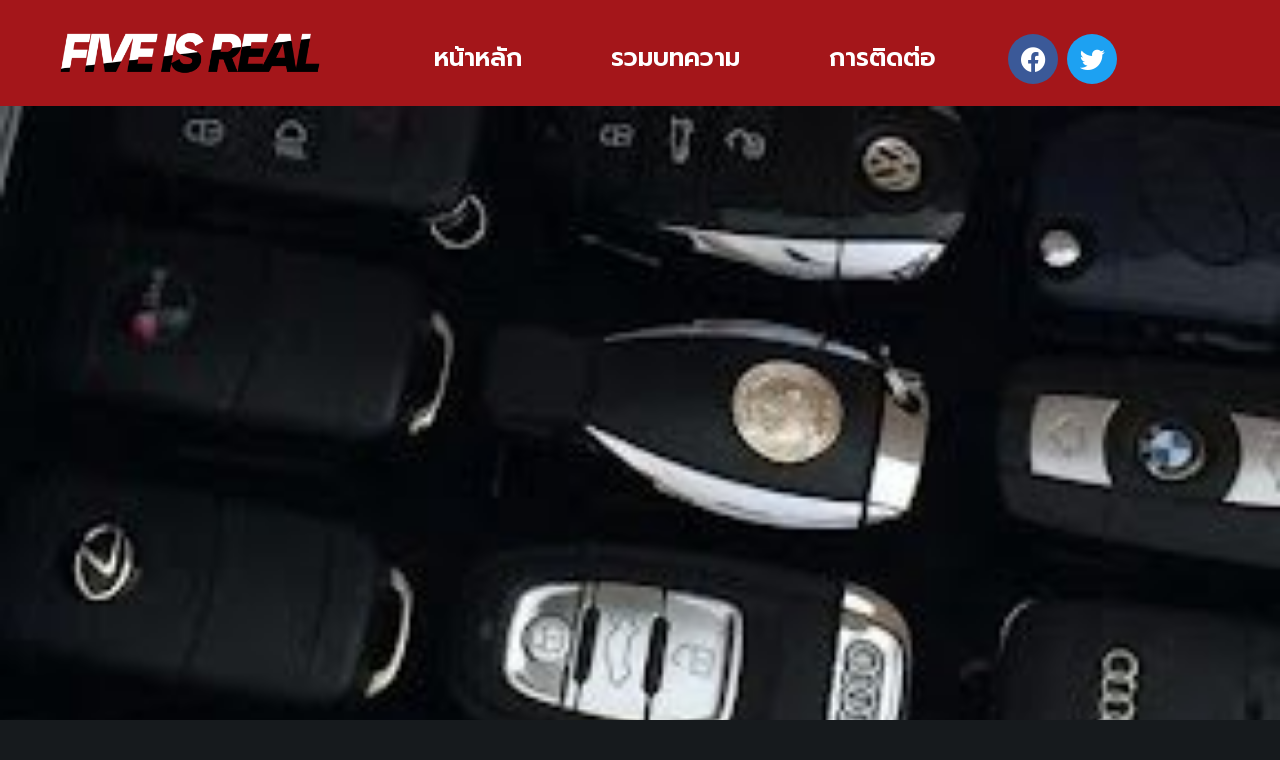

--- FILE ---
content_type: text/html; charset=UTF-8
request_url: https://fiveisreal.com/2022/07/30/%E0%B8%A3%E0%B8%B5%E0%B9%84%E0%B8%9F%E0%B9%81%E0%B8%99%E0%B8%99%E0%B8%8B%E0%B9%8C%E0%B8%A3%E0%B8%96%E0%B8%A2%E0%B8%99%E0%B8%95%E0%B9%8C/
body_size: 24096
content:
<!doctype html>
<html lang="th">
<head><meta charset="UTF-8"><script>if(navigator.userAgent.match(/MSIE|Internet Explorer/i)||navigator.userAgent.match(/Trident\/7\..*?rv:11/i)){var href=document.location.href;if(!href.match(/[?&]nowprocket/)){if(href.indexOf("?")==-1){if(href.indexOf("#")==-1){document.location.href=href+"?nowprocket=1"}else{document.location.href=href.replace("#","?nowprocket=1#")}}else{if(href.indexOf("#")==-1){document.location.href=href+"&nowprocket=1"}else{document.location.href=href.replace("#","&nowprocket=1#")}}}}</script><script>(()=>{class RocketLazyLoadScripts{constructor(){this.v="1.2.6",this.triggerEvents=["keydown","mousedown","mousemove","touchmove","touchstart","touchend","wheel"],this.userEventHandler=this.t.bind(this),this.touchStartHandler=this.i.bind(this),this.touchMoveHandler=this.o.bind(this),this.touchEndHandler=this.h.bind(this),this.clickHandler=this.u.bind(this),this.interceptedClicks=[],this.interceptedClickListeners=[],this.l(this),window.addEventListener("pageshow",(t=>{this.persisted=t.persisted,this.everythingLoaded&&this.m()})),this.CSPIssue=sessionStorage.getItem("rocketCSPIssue"),document.addEventListener("securitypolicyviolation",(t=>{this.CSPIssue||"script-src-elem"!==t.violatedDirective||"data"!==t.blockedURI||(this.CSPIssue=!0,sessionStorage.setItem("rocketCSPIssue",!0))})),document.addEventListener("DOMContentLoaded",(()=>{this.k()})),this.delayedScripts={normal:[],async:[],defer:[]},this.trash=[],this.allJQueries=[]}p(t){document.hidden?t.t():(this.triggerEvents.forEach((e=>window.addEventListener(e,t.userEventHandler,{passive:!0}))),window.addEventListener("touchstart",t.touchStartHandler,{passive:!0}),window.addEventListener("mousedown",t.touchStartHandler),document.addEventListener("visibilitychange",t.userEventHandler))}_(){this.triggerEvents.forEach((t=>window.removeEventListener(t,this.userEventHandler,{passive:!0}))),document.removeEventListener("visibilitychange",this.userEventHandler)}i(t){"HTML"!==t.target.tagName&&(window.addEventListener("touchend",this.touchEndHandler),window.addEventListener("mouseup",this.touchEndHandler),window.addEventListener("touchmove",this.touchMoveHandler,{passive:!0}),window.addEventListener("mousemove",this.touchMoveHandler),t.target.addEventListener("click",this.clickHandler),this.L(t.target,!0),this.S(t.target,"onclick","rocket-onclick"),this.C())}o(t){window.removeEventListener("touchend",this.touchEndHandler),window.removeEventListener("mouseup",this.touchEndHandler),window.removeEventListener("touchmove",this.touchMoveHandler,{passive:!0}),window.removeEventListener("mousemove",this.touchMoveHandler),t.target.removeEventListener("click",this.clickHandler),this.L(t.target,!1),this.S(t.target,"rocket-onclick","onclick"),this.M()}h(){window.removeEventListener("touchend",this.touchEndHandler),window.removeEventListener("mouseup",this.touchEndHandler),window.removeEventListener("touchmove",this.touchMoveHandler,{passive:!0}),window.removeEventListener("mousemove",this.touchMoveHandler)}u(t){t.target.removeEventListener("click",this.clickHandler),this.L(t.target,!1),this.S(t.target,"rocket-onclick","onclick"),this.interceptedClicks.push(t),t.preventDefault(),t.stopPropagation(),t.stopImmediatePropagation(),this.M()}O(){window.removeEventListener("touchstart",this.touchStartHandler,{passive:!0}),window.removeEventListener("mousedown",this.touchStartHandler),this.interceptedClicks.forEach((t=>{t.target.dispatchEvent(new MouseEvent("click",{view:t.view,bubbles:!0,cancelable:!0}))}))}l(t){EventTarget.prototype.addEventListenerWPRocketBase=EventTarget.prototype.addEventListener,EventTarget.prototype.addEventListener=function(e,i,o){"click"!==e||t.windowLoaded||i===t.clickHandler||t.interceptedClickListeners.push({target:this,func:i,options:o}),(this||window).addEventListenerWPRocketBase(e,i,o)}}L(t,e){this.interceptedClickListeners.forEach((i=>{i.target===t&&(e?t.removeEventListener("click",i.func,i.options):t.addEventListener("click",i.func,i.options))})),t.parentNode!==document.documentElement&&this.L(t.parentNode,e)}D(){return new Promise((t=>{this.P?this.M=t:t()}))}C(){this.P=!0}M(){this.P=!1}S(t,e,i){t.hasAttribute&&t.hasAttribute(e)&&(event.target.setAttribute(i,event.target.getAttribute(e)),event.target.removeAttribute(e))}t(){this._(this),"loading"===document.readyState?document.addEventListener("DOMContentLoaded",this.R.bind(this)):this.R()}k(){let t=[];document.querySelectorAll("script[type=rocketlazyloadscript][data-rocket-src]").forEach((e=>{let i=e.getAttribute("data-rocket-src");if(i&&!i.startsWith("data:")){0===i.indexOf("//")&&(i=location.protocol+i);try{const o=new URL(i).origin;o!==location.origin&&t.push({src:o,crossOrigin:e.crossOrigin||"module"===e.getAttribute("data-rocket-type")})}catch(t){}}})),t=[...new Map(t.map((t=>[JSON.stringify(t),t]))).values()],this.T(t,"preconnect")}async R(){this.lastBreath=Date.now(),this.j(this),this.F(this),this.I(),this.W(),this.q(),await this.A(this.delayedScripts.normal),await this.A(this.delayedScripts.defer),await this.A(this.delayedScripts.async);try{await this.U(),await this.H(this),await this.J()}catch(t){console.error(t)}window.dispatchEvent(new Event("rocket-allScriptsLoaded")),this.everythingLoaded=!0,this.D().then((()=>{this.O()})),this.N()}W(){document.querySelectorAll("script[type=rocketlazyloadscript]").forEach((t=>{t.hasAttribute("data-rocket-src")?t.hasAttribute("async")&&!1!==t.async?this.delayedScripts.async.push(t):t.hasAttribute("defer")&&!1!==t.defer||"module"===t.getAttribute("data-rocket-type")?this.delayedScripts.defer.push(t):this.delayedScripts.normal.push(t):this.delayedScripts.normal.push(t)}))}async B(t){if(await this.G(),!0!==t.noModule||!("noModule"in HTMLScriptElement.prototype))return new Promise((e=>{let i;function o(){(i||t).setAttribute("data-rocket-status","executed"),e()}try{if(navigator.userAgent.indexOf("Firefox/")>0||""===navigator.vendor||this.CSPIssue)i=document.createElement("script"),[...t.attributes].forEach((t=>{let e=t.nodeName;"type"!==e&&("data-rocket-type"===e&&(e="type"),"data-rocket-src"===e&&(e="src"),i.setAttribute(e,t.nodeValue))})),t.text&&(i.text=t.text),i.hasAttribute("src")?(i.addEventListener("load",o),i.addEventListener("error",(function(){i.setAttribute("data-rocket-status","failed-network"),e()})),setTimeout((()=>{i.isConnected||e()}),1)):(i.text=t.text,o()),t.parentNode.replaceChild(i,t);else{const i=t.getAttribute("data-rocket-type"),s=t.getAttribute("data-rocket-src");i?(t.type=i,t.removeAttribute("data-rocket-type")):t.removeAttribute("type"),t.addEventListener("load",o),t.addEventListener("error",(i=>{this.CSPIssue&&i.target.src.startsWith("data:")?(console.log("WPRocket: data-uri blocked by CSP -> fallback"),t.removeAttribute("src"),this.B(t).then(e)):(t.setAttribute("data-rocket-status","failed-network"),e())})),s?(t.removeAttribute("data-rocket-src"),t.src=s):t.src="data:text/javascript;base64,"+window.btoa(unescape(encodeURIComponent(t.text)))}}catch(i){t.setAttribute("data-rocket-status","failed-transform"),e()}}));t.setAttribute("data-rocket-status","skipped")}async A(t){const e=t.shift();return e&&e.isConnected?(await this.B(e),this.A(t)):Promise.resolve()}q(){this.T([...this.delayedScripts.normal,...this.delayedScripts.defer,...this.delayedScripts.async],"preload")}T(t,e){var i=document.createDocumentFragment();t.forEach((t=>{const o=t.getAttribute&&t.getAttribute("data-rocket-src")||t.src;if(o&&!o.startsWith("data:")){const s=document.createElement("link");s.href=o,s.rel=e,"preconnect"!==e&&(s.as="script"),t.getAttribute&&"module"===t.getAttribute("data-rocket-type")&&(s.crossOrigin=!0),t.crossOrigin&&(s.crossOrigin=t.crossOrigin),t.integrity&&(s.integrity=t.integrity),i.appendChild(s),this.trash.push(s)}})),document.head.appendChild(i)}j(t){let e={};function i(i,o){return e[o].eventsToRewrite.indexOf(i)>=0&&!t.everythingLoaded?"rocket-"+i:i}function o(t,o){!function(t){e[t]||(e[t]={originalFunctions:{add:t.addEventListener,remove:t.removeEventListener},eventsToRewrite:[]},t.addEventListener=function(){arguments[0]=i(arguments[0],t),e[t].originalFunctions.add.apply(t,arguments)},t.removeEventListener=function(){arguments[0]=i(arguments[0],t),e[t].originalFunctions.remove.apply(t,arguments)})}(t),e[t].eventsToRewrite.push(o)}function s(e,i){let o=e[i];e[i]=null,Object.defineProperty(e,i,{get:()=>o||function(){},set(s){t.everythingLoaded?o=s:e["rocket"+i]=o=s}})}o(document,"DOMContentLoaded"),o(window,"DOMContentLoaded"),o(window,"load"),o(window,"pageshow"),o(document,"readystatechange"),s(document,"onreadystatechange"),s(window,"onload"),s(window,"onpageshow");try{Object.defineProperty(document,"readyState",{get:()=>t.rocketReadyState,set(e){t.rocketReadyState=e},configurable:!0}),document.readyState="loading"}catch(t){console.log("WPRocket DJE readyState conflict, bypassing")}}F(t){let e;function i(e){return t.everythingLoaded?e:e.split(" ").map((t=>"load"===t||0===t.indexOf("load.")?"rocket-jquery-load":t)).join(" ")}function o(o){function s(t){const e=o.fn[t];o.fn[t]=o.fn.init.prototype[t]=function(){return this[0]===window&&("string"==typeof arguments[0]||arguments[0]instanceof String?arguments[0]=i(arguments[0]):"object"==typeof arguments[0]&&Object.keys(arguments[0]).forEach((t=>{const e=arguments[0][t];delete arguments[0][t],arguments[0][i(t)]=e}))),e.apply(this,arguments),this}}o&&o.fn&&!t.allJQueries.includes(o)&&(o.fn.ready=o.fn.init.prototype.ready=function(e){return t.domReadyFired?e.bind(document)(o):document.addEventListener("rocket-DOMContentLoaded",(()=>e.bind(document)(o))),o([])},s("on"),s("one"),t.allJQueries.push(o)),e=o}o(window.jQuery),Object.defineProperty(window,"jQuery",{get:()=>e,set(t){o(t)}})}async H(t){const e=document.querySelector("script[data-webpack]");e&&(await async function(){return new Promise((t=>{e.addEventListener("load",t),e.addEventListener("error",t)}))}(),await t.K(),await t.H(t))}async U(){this.domReadyFired=!0;try{document.readyState="interactive"}catch(t){}await this.G(),document.dispatchEvent(new Event("rocket-readystatechange")),await this.G(),document.rocketonreadystatechange&&document.rocketonreadystatechange(),await this.G(),document.dispatchEvent(new Event("rocket-DOMContentLoaded")),await this.G(),window.dispatchEvent(new Event("rocket-DOMContentLoaded"))}async J(){try{document.readyState="complete"}catch(t){}await this.G(),document.dispatchEvent(new Event("rocket-readystatechange")),await this.G(),document.rocketonreadystatechange&&document.rocketonreadystatechange(),await this.G(),window.dispatchEvent(new Event("rocket-load")),await this.G(),window.rocketonload&&window.rocketonload(),await this.G(),this.allJQueries.forEach((t=>t(window).trigger("rocket-jquery-load"))),await this.G();const t=new Event("rocket-pageshow");t.persisted=this.persisted,window.dispatchEvent(t),await this.G(),window.rocketonpageshow&&window.rocketonpageshow({persisted:this.persisted}),this.windowLoaded=!0}m(){document.onreadystatechange&&document.onreadystatechange(),window.onload&&window.onload(),window.onpageshow&&window.onpageshow({persisted:this.persisted})}I(){const t=new Map;document.write=document.writeln=function(e){const i=document.currentScript;i||console.error("WPRocket unable to document.write this: "+e);const o=document.createRange(),s=i.parentElement;let n=t.get(i);void 0===n&&(n=i.nextSibling,t.set(i,n));const c=document.createDocumentFragment();o.setStart(c,0),c.appendChild(o.createContextualFragment(e)),s.insertBefore(c,n)}}async G(){Date.now()-this.lastBreath>45&&(await this.K(),this.lastBreath=Date.now())}async K(){return document.hidden?new Promise((t=>setTimeout(t))):new Promise((t=>requestAnimationFrame(t)))}N(){this.trash.forEach((t=>t.remove()))}static run(){const t=new RocketLazyLoadScripts;t.p(t)}}RocketLazyLoadScripts.run()})();</script>
	
	<meta name="viewport" content="width=device-width, initial-scale=1">
	<link rel="profile" href="https://gmpg.org/xfn/11">
	<meta name='robots' content='index, follow, max-image-preview:large, max-snippet:-1, max-video-preview:-1' />

	<!-- This site is optimized with the Yoast SEO plugin v26.8 - https://yoast.com/product/yoast-seo-wordpress/ -->
	<title>5 อันดับ รีไฟแนนซ์รถยนต์ ให้วงเงินสูงและดอกเบี้ยต่ำ - fiveisreal.com</title><link rel="preload" data-rocket-preload as="style" href="https://fonts.googleapis.com/css?family=Roboto%3A100%2C100italic%2C200%2C200italic%2C300%2C300italic%2C400%2C400italic%2C500%2C500italic%2C600%2C600italic%2C700%2C700italic%2C800%2C800italic%2C900%2C900italic%7CRoboto%20Slab%3A100%2C100italic%2C200%2C200italic%2C300%2C300italic%2C400%2C400italic%2C500%2C500italic%2C600%2C600italic%2C700%2C700italic%2C800%2C800italic%2C900%2C900italic%7CPrompt%3A100%2C100italic%2C200%2C200italic%2C300%2C300italic%2C400%2C400italic%2C500%2C500italic%2C600%2C600italic%2C700%2C700italic%2C800%2C800italic%2C900%2C900italic%7CRighteous%3A100%2C100italic%2C200%2C200italic%2C300%2C300italic%2C400%2C400italic%2C500%2C500italic%2C600%2C600italic%2C700%2C700italic%2C800%2C800italic%2C900%2C900italic%7CRubik%3A100%2C100italic%2C200%2C200italic%2C300%2C300italic%2C400%2C400italic%2C500%2C500italic%2C600%2C600italic%2C700%2C700italic%2C800%2C800italic%2C900%2C900italic&#038;display=swap" /><link rel="stylesheet" href="https://fonts.googleapis.com/css?family=Roboto%3A100%2C100italic%2C200%2C200italic%2C300%2C300italic%2C400%2C400italic%2C500%2C500italic%2C600%2C600italic%2C700%2C700italic%2C800%2C800italic%2C900%2C900italic%7CRoboto%20Slab%3A100%2C100italic%2C200%2C200italic%2C300%2C300italic%2C400%2C400italic%2C500%2C500italic%2C600%2C600italic%2C700%2C700italic%2C800%2C800italic%2C900%2C900italic%7CPrompt%3A100%2C100italic%2C200%2C200italic%2C300%2C300italic%2C400%2C400italic%2C500%2C500italic%2C600%2C600italic%2C700%2C700italic%2C800%2C800italic%2C900%2C900italic%7CRighteous%3A100%2C100italic%2C200%2C200italic%2C300%2C300italic%2C400%2C400italic%2C500%2C500italic%2C600%2C600italic%2C700%2C700italic%2C800%2C800italic%2C900%2C900italic%7CRubik%3A100%2C100italic%2C200%2C200italic%2C300%2C300italic%2C400%2C400italic%2C500%2C500italic%2C600%2C600italic%2C700%2C700italic%2C800%2C800italic%2C900%2C900italic&#038;display=swap" media="print" onload="this.media='all'" /><noscript><link rel="stylesheet" href="https://fonts.googleapis.com/css?family=Roboto%3A100%2C100italic%2C200%2C200italic%2C300%2C300italic%2C400%2C400italic%2C500%2C500italic%2C600%2C600italic%2C700%2C700italic%2C800%2C800italic%2C900%2C900italic%7CRoboto%20Slab%3A100%2C100italic%2C200%2C200italic%2C300%2C300italic%2C400%2C400italic%2C500%2C500italic%2C600%2C600italic%2C700%2C700italic%2C800%2C800italic%2C900%2C900italic%7CPrompt%3A100%2C100italic%2C200%2C200italic%2C300%2C300italic%2C400%2C400italic%2C500%2C500italic%2C600%2C600italic%2C700%2C700italic%2C800%2C800italic%2C900%2C900italic%7CRighteous%3A100%2C100italic%2C200%2C200italic%2C300%2C300italic%2C400%2C400italic%2C500%2C500italic%2C600%2C600italic%2C700%2C700italic%2C800%2C800italic%2C900%2C900italic%7CRubik%3A100%2C100italic%2C200%2C200italic%2C300%2C300italic%2C400%2C400italic%2C500%2C500italic%2C600%2C600italic%2C700%2C700italic%2C800%2C800italic%2C900%2C900italic&#038;display=swap" /></noscript>
<link rel="preload" as="font" href="https://fiveisreal.com/wp-content/plugins/elementor/assets/lib/font-awesome/webfonts/fa-regular-400.woff2" crossorigin>
<link rel="preload" as="font" href="https://fiveisreal.com/wp-content/plugins/elementor/assets/lib/font-awesome/webfonts/fa-brands-400.woff2" crossorigin>
<link rel="preload" as="font" href="https://fiveisreal.com/wp-content/plugins/elementor/assets/lib/font-awesome/webfonts/fa-solid-900.woff2" crossorigin>
	<meta name="description" content="รีไฟแนนซ์รถยนต์ หลายคนคุ้นหูกันเป็นอย่างดี แต่ยังสงสัยว่าคืออะไร ซึ่งมาหาคำตอบไปด้วยกันดีกว่า นอกจากนั้นหากต้องการทำธุรกรรมทางนี้" />
	<link rel="canonical" href="https://fiveisreal.com/2022/07/30/รีไฟแนนซ์รถยนต์/" />
	<meta property="og:locale" content="th_TH" />
	<meta property="og:type" content="article" />
	<meta property="og:title" content="5 อันดับ รีไฟแนนซ์รถยนต์ ให้วงเงินสูงและดอกเบี้ยต่ำ - fiveisreal.com" />
	<meta property="og:description" content="รีไฟแนนซ์รถยนต์ หลายคนคุ้นหูกันเป็นอย่างดี แต่ยังสงสัยว่าคืออะไร ซึ่งมาหาคำตอบไปด้วยกันดีกว่า นอกจากนั้นหากต้องการทำธุรกรรมทางนี้" />
	<meta property="og:url" content="https://fiveisreal.com/2022/07/30/รีไฟแนนซ์รถยนต์/" />
	<meta property="og:site_name" content="fiveisreal.com" />
	<meta property="article:published_time" content="2022-07-29T23:23:30+00:00" />
	<meta property="article:modified_time" content="2022-07-29T23:23:34+00:00" />
	<meta property="og:image" content="https://fiveisreal.com/wp-content/uploads/2022/07/รีไฟแนนซ์รถยนต์.jpg" />
	<meta property="og:image:width" content="288" />
	<meta property="og:image:height" content="512" />
	<meta property="og:image:type" content="image/jpeg" />
	<meta name="author" content="fiveisreal.com" />
	<meta name="twitter:card" content="summary_large_image" />
	<meta name="twitter:label1" content="Written by" />
	<meta name="twitter:data1" content="fiveisreal.com" />
	<meta name="twitter:label2" content="Est. reading time" />
	<meta name="twitter:data2" content="3 นาที" />
	<script type="application/ld+json" class="yoast-schema-graph">{"@context":"https://schema.org","@graph":[{"@type":"Article","@id":"https://fiveisreal.com/2022/07/30/%e0%b8%a3%e0%b8%b5%e0%b9%84%e0%b8%9f%e0%b9%81%e0%b8%99%e0%b8%99%e0%b8%8b%e0%b9%8c%e0%b8%a3%e0%b8%96%e0%b8%a2%e0%b8%99%e0%b8%95%e0%b9%8c/#article","isPartOf":{"@id":"https://fiveisreal.com/2022/07/30/%e0%b8%a3%e0%b8%b5%e0%b9%84%e0%b8%9f%e0%b9%81%e0%b8%99%e0%b8%99%e0%b8%8b%e0%b9%8c%e0%b8%a3%e0%b8%96%e0%b8%a2%e0%b8%99%e0%b8%95%e0%b9%8c/"},"author":{"name":"fiveisreal.com","@id":"https://fiveisreal.com/#/schema/person/db569b332405d4da1c78ce505c1647fd"},"headline":"5 อันดับ รีไฟแนนซ์รถยนต์ ให้วงเงินสูงและดอกเบี้ยต่ำ","datePublished":"2022-07-29T23:23:30+00:00","dateModified":"2022-07-29T23:23:34+00:00","mainEntityOfPage":{"@id":"https://fiveisreal.com/2022/07/30/%e0%b8%a3%e0%b8%b5%e0%b9%84%e0%b8%9f%e0%b9%81%e0%b8%99%e0%b8%99%e0%b8%8b%e0%b9%8c%e0%b8%a3%e0%b8%96%e0%b8%a2%e0%b8%99%e0%b8%95%e0%b9%8c/"},"wordCount":7,"commentCount":0,"image":{"@id":"https://fiveisreal.com/2022/07/30/%e0%b8%a3%e0%b8%b5%e0%b9%84%e0%b8%9f%e0%b9%81%e0%b8%99%e0%b8%99%e0%b8%8b%e0%b9%8c%e0%b8%a3%e0%b8%96%e0%b8%a2%e0%b8%99%e0%b8%95%e0%b9%8c/#primaryimage"},"thumbnailUrl":"https://fiveisreal.com/wp-content/uploads/2022/07/รีไฟแนนซ์รถยนต์.jpg","articleSection":["รวมบทความ"],"inLanguage":"th","potentialAction":[{"@type":"CommentAction","name":"Comment","target":["https://fiveisreal.com/2022/07/30/%e0%b8%a3%e0%b8%b5%e0%b9%84%e0%b8%9f%e0%b9%81%e0%b8%99%e0%b8%99%e0%b8%8b%e0%b9%8c%e0%b8%a3%e0%b8%96%e0%b8%a2%e0%b8%99%e0%b8%95%e0%b9%8c/#respond"]}]},{"@type":"WebPage","@id":"https://fiveisreal.com/2022/07/30/%e0%b8%a3%e0%b8%b5%e0%b9%84%e0%b8%9f%e0%b9%81%e0%b8%99%e0%b8%99%e0%b8%8b%e0%b9%8c%e0%b8%a3%e0%b8%96%e0%b8%a2%e0%b8%99%e0%b8%95%e0%b9%8c/","url":"https://fiveisreal.com/2022/07/30/%e0%b8%a3%e0%b8%b5%e0%b9%84%e0%b8%9f%e0%b9%81%e0%b8%99%e0%b8%99%e0%b8%8b%e0%b9%8c%e0%b8%a3%e0%b8%96%e0%b8%a2%e0%b8%99%e0%b8%95%e0%b9%8c/","name":"5 อันดับ รีไฟแนนซ์รถยนต์ ให้วงเงินสูงและดอกเบี้ยต่ำ - fiveisreal.com","isPartOf":{"@id":"https://fiveisreal.com/#website"},"primaryImageOfPage":{"@id":"https://fiveisreal.com/2022/07/30/%e0%b8%a3%e0%b8%b5%e0%b9%84%e0%b8%9f%e0%b9%81%e0%b8%99%e0%b8%99%e0%b8%8b%e0%b9%8c%e0%b8%a3%e0%b8%96%e0%b8%a2%e0%b8%99%e0%b8%95%e0%b9%8c/#primaryimage"},"image":{"@id":"https://fiveisreal.com/2022/07/30/%e0%b8%a3%e0%b8%b5%e0%b9%84%e0%b8%9f%e0%b9%81%e0%b8%99%e0%b8%99%e0%b8%8b%e0%b9%8c%e0%b8%a3%e0%b8%96%e0%b8%a2%e0%b8%99%e0%b8%95%e0%b9%8c/#primaryimage"},"thumbnailUrl":"https://fiveisreal.com/wp-content/uploads/2022/07/รีไฟแนนซ์รถยนต์.jpg","datePublished":"2022-07-29T23:23:30+00:00","dateModified":"2022-07-29T23:23:34+00:00","author":{"@id":"https://fiveisreal.com/#/schema/person/db569b332405d4da1c78ce505c1647fd"},"description":"รีไฟแนนซ์รถยนต์ หลายคนคุ้นหูกันเป็นอย่างดี แต่ยังสงสัยว่าคืออะไร ซึ่งมาหาคำตอบไปด้วยกันดีกว่า นอกจากนั้นหากต้องการทำธุรกรรมทางนี้","breadcrumb":{"@id":"https://fiveisreal.com/2022/07/30/%e0%b8%a3%e0%b8%b5%e0%b9%84%e0%b8%9f%e0%b9%81%e0%b8%99%e0%b8%99%e0%b8%8b%e0%b9%8c%e0%b8%a3%e0%b8%96%e0%b8%a2%e0%b8%99%e0%b8%95%e0%b9%8c/#breadcrumb"},"inLanguage":"th","potentialAction":[{"@type":"ReadAction","target":["https://fiveisreal.com/2022/07/30/%e0%b8%a3%e0%b8%b5%e0%b9%84%e0%b8%9f%e0%b9%81%e0%b8%99%e0%b8%99%e0%b8%8b%e0%b9%8c%e0%b8%a3%e0%b8%96%e0%b8%a2%e0%b8%99%e0%b8%95%e0%b9%8c/"]}]},{"@type":"ImageObject","inLanguage":"th","@id":"https://fiveisreal.com/2022/07/30/%e0%b8%a3%e0%b8%b5%e0%b9%84%e0%b8%9f%e0%b9%81%e0%b8%99%e0%b8%99%e0%b8%8b%e0%b9%8c%e0%b8%a3%e0%b8%96%e0%b8%a2%e0%b8%99%e0%b8%95%e0%b9%8c/#primaryimage","url":"https://fiveisreal.com/wp-content/uploads/2022/07/รีไฟแนนซ์รถยนต์.jpg","contentUrl":"https://fiveisreal.com/wp-content/uploads/2022/07/รีไฟแนนซ์รถยนต์.jpg","width":288,"height":512,"caption":"รีไฟแนนซ์รถยนต์"},{"@type":"BreadcrumbList","@id":"https://fiveisreal.com/2022/07/30/%e0%b8%a3%e0%b8%b5%e0%b9%84%e0%b8%9f%e0%b9%81%e0%b8%99%e0%b8%99%e0%b8%8b%e0%b9%8c%e0%b8%a3%e0%b8%96%e0%b8%a2%e0%b8%99%e0%b8%95%e0%b9%8c/#breadcrumb","itemListElement":[{"@type":"ListItem","position":1,"name":"Home","item":"https://fiveisreal.com/"},{"@type":"ListItem","position":2,"name":"5 อันดับ รีไฟแนนซ์รถยนต์ ให้วงเงินสูงและดอกเบี้ยต่ำ"}]},{"@type":"WebSite","@id":"https://fiveisreal.com/#website","url":"https://fiveisreal.com/","name":"fiveisreal.com","description":"แค่เว็บเวิร์ดเพรสเว็บหนึ่ง","potentialAction":[{"@type":"SearchAction","target":{"@type":"EntryPoint","urlTemplate":"https://fiveisreal.com/?s={search_term_string}"},"query-input":{"@type":"PropertyValueSpecification","valueRequired":true,"valueName":"search_term_string"}}],"inLanguage":"th"},{"@type":"Person","@id":"https://fiveisreal.com/#/schema/person/db569b332405d4da1c78ce505c1647fd","name":"fiveisreal.com","image":{"@type":"ImageObject","inLanguage":"th","@id":"https://fiveisreal.com/#/schema/person/image/","url":"https://secure.gravatar.com/avatar/0ec0170479be1a6957574a872eef71e78303668a4d18f8eb31897ac25e83d06a?s=96&d=mm&r=g","contentUrl":"https://secure.gravatar.com/avatar/0ec0170479be1a6957574a872eef71e78303668a4d18f8eb31897ac25e83d06a?s=96&d=mm&r=g","caption":"fiveisreal.com"},"url":"https://fiveisreal.com/author/fiveisreal-com/"}]}</script>
	<!-- / Yoast SEO plugin. -->


<link rel='dns-prefetch' href='//maps.googleapis.com' />
<link rel='dns-prefetch' href='//maps.gstatic.com' />
<link rel='dns-prefetch' href='//fonts.googleapis.com' />
<link rel='dns-prefetch' href='//fonts.gstatic.com' />
<link rel='dns-prefetch' href='//use.fontawesome.com' />
<link rel='dns-prefetch' href='//ajax.googleapis.com' />
<link rel='dns-prefetch' href='//apis.google.com' />
<link rel='dns-prefetch' href='//google-analytics.com' />
<link rel='dns-prefetch' href='//www.google-analytics.com' />
<link rel='dns-prefetch' href='//ssl.google-analytics.com' />
<link rel='dns-prefetch' href='//www.googletagmanager.com' />
<link rel='dns-prefetch' href='//www.googletagservices.com' />
<link rel='dns-prefetch' href='//googleads.g.doubleclick.net' />
<link rel='dns-prefetch' href='//adservice.google.com' />
<link rel='dns-prefetch' href='//pagead2.googlesyndication.com' />
<link rel='dns-prefetch' href='//tpc.googlesyndication.com' />
<link rel='dns-prefetch' href='//youtube.com' />
<link rel='dns-prefetch' href='//i.ytimg.com' />
<link rel='dns-prefetch' href='//player.vimeo.com' />
<link rel='dns-prefetch' href='//api.pinterest.com' />
<link rel='dns-prefetch' href='//assets.pinterest.com' />
<link rel='dns-prefetch' href='//connect.facebook.net' />
<link rel='dns-prefetch' href='//platform.twitter.com' />
<link rel='dns-prefetch' href='//syndication.twitter.com' />
<link rel='dns-prefetch' href='//platform.instagram.com' />
<link rel='dns-prefetch' href='//referrer.disqus.com' />
<link rel='dns-prefetch' href='//c.disquscdn.com' />
<link rel='dns-prefetch' href='//cdnjs.cloudflare.com' />
<link rel='dns-prefetch' href='//cdn.ampproject.org' />
<link rel='dns-prefetch' href='//pixel.wp.com' />
<link rel='dns-prefetch' href='//disqus.com' />
<link rel='dns-prefetch' href='//s.gravatar.com' />
<link rel='dns-prefetch' href='//0.gravatar.com' />
<link rel='dns-prefetch' href='//2.gravatar.com' />
<link rel='dns-prefetch' href='//1.gravatar.com' />
<link rel='dns-prefetch' href='//sitename.disqus.com' />
<link rel='dns-prefetch' href='//s7.addthis.com' />
<link rel='dns-prefetch' href='//platform.linkedin.com' />
<link rel='dns-prefetch' href='//w.sharethis.com' />
<link rel='dns-prefetch' href='//s0.wp.com' />
<link rel='dns-prefetch' href='//s1.wp.com' />
<link rel='dns-prefetch' href='//s2.wp.com' />
<link rel='dns-prefetch' href='//stats.wp.com' />
<link rel='dns-prefetch' href='//ajax.microsoft.com' />
<link rel='dns-prefetch' href='//ajax.aspnetcdn.com' />
<link rel='dns-prefetch' href='//s3.amazonaws.com' />
<link rel='dns-prefetch' href='//code.jquery.com' />
<link rel='dns-prefetch' href='//stackpath.bootstrapcdn.com' />
<link rel='dns-prefetch' href='//github.githubassets.com' />
<link rel='dns-prefetch' href='//ad.doubleclick.net' />
<link rel='dns-prefetch' href='//stats.g.doubleclick.net' />
<link rel='dns-prefetch' href='//cm.g.doubleclick.net' />
<link rel='dns-prefetch' href='//stats.buysellads.com' />
<link rel='dns-prefetch' href='//s3.buysellads.com' />
<link href='https://fonts.gstatic.com' crossorigin rel='preconnect' />
<link rel="alternate" type="application/rss+xml" title="fiveisreal.com &raquo; ฟีด" href="https://fiveisreal.com/feed/" />
<link rel="alternate" type="application/rss+xml" title="fiveisreal.com &raquo; ฟีดความเห็น" href="https://fiveisreal.com/comments/feed/" />
<link rel="alternate" type="application/rss+xml" title="fiveisreal.com &raquo; 5 อันดับ รีไฟแนนซ์รถยนต์ ให้วงเงินสูงและดอกเบี้ยต่ำ ฟีดความเห็น" href="https://fiveisreal.com/2022/07/30/%e0%b8%a3%e0%b8%b5%e0%b9%84%e0%b8%9f%e0%b9%81%e0%b8%99%e0%b8%99%e0%b8%8b%e0%b9%8c%e0%b8%a3%e0%b8%96%e0%b8%a2%e0%b8%99%e0%b8%95%e0%b9%8c/feed/" />
<link rel="alternate" title="oEmbed (JSON)" type="application/json+oembed" href="https://fiveisreal.com/wp-json/oembed/1.0/embed?url=https%3A%2F%2Ffiveisreal.com%2F2022%2F07%2F30%2F%25e0%25b8%25a3%25e0%25b8%25b5%25e0%25b9%2584%25e0%25b8%259f%25e0%25b9%2581%25e0%25b8%2599%25e0%25b8%2599%25e0%25b8%258b%25e0%25b9%258c%25e0%25b8%25a3%25e0%25b8%2596%25e0%25b8%25a2%25e0%25b8%2599%25e0%25b8%2595%25e0%25b9%258c%2F" />
<link rel="alternate" title="oEmbed (XML)" type="text/xml+oembed" href="https://fiveisreal.com/wp-json/oembed/1.0/embed?url=https%3A%2F%2Ffiveisreal.com%2F2022%2F07%2F30%2F%25e0%25b8%25a3%25e0%25b8%25b5%25e0%25b9%2584%25e0%25b8%259f%25e0%25b9%2581%25e0%25b8%2599%25e0%25b8%2599%25e0%25b8%258b%25e0%25b9%258c%25e0%25b8%25a3%25e0%25b8%2596%25e0%25b8%25a2%25e0%25b8%2599%25e0%25b8%2595%25e0%25b9%258c%2F&#038;format=xml" />
<style id='wp-img-auto-sizes-contain-inline-css'>
img:is([sizes=auto i],[sizes^="auto," i]){contain-intrinsic-size:3000px 1500px}
/*# sourceURL=wp-img-auto-sizes-contain-inline-css */
</style>
<style id='wp-emoji-styles-inline-css'>

	img.wp-smiley, img.emoji {
		display: inline !important;
		border: none !important;
		box-shadow: none !important;
		height: 1em !important;
		width: 1em !important;
		margin: 0 0.07em !important;
		vertical-align: -0.1em !important;
		background: none !important;
		padding: 0 !important;
	}
/*# sourceURL=wp-emoji-styles-inline-css */
</style>
<link rel='stylesheet' id='wp-block-library-css' href='https://fiveisreal.com/wp-includes/css/dist/block-library/style.min.css?ver=6.9' media='all' />
<style id='global-styles-inline-css'>
:root{--wp--preset--aspect-ratio--square: 1;--wp--preset--aspect-ratio--4-3: 4/3;--wp--preset--aspect-ratio--3-4: 3/4;--wp--preset--aspect-ratio--3-2: 3/2;--wp--preset--aspect-ratio--2-3: 2/3;--wp--preset--aspect-ratio--16-9: 16/9;--wp--preset--aspect-ratio--9-16: 9/16;--wp--preset--color--black: #000000;--wp--preset--color--cyan-bluish-gray: #abb8c3;--wp--preset--color--white: #ffffff;--wp--preset--color--pale-pink: #f78da7;--wp--preset--color--vivid-red: #cf2e2e;--wp--preset--color--luminous-vivid-orange: #ff6900;--wp--preset--color--luminous-vivid-amber: #fcb900;--wp--preset--color--light-green-cyan: #7bdcb5;--wp--preset--color--vivid-green-cyan: #00d084;--wp--preset--color--pale-cyan-blue: #8ed1fc;--wp--preset--color--vivid-cyan-blue: #0693e3;--wp--preset--color--vivid-purple: #9b51e0;--wp--preset--gradient--vivid-cyan-blue-to-vivid-purple: linear-gradient(135deg,rgb(6,147,227) 0%,rgb(155,81,224) 100%);--wp--preset--gradient--light-green-cyan-to-vivid-green-cyan: linear-gradient(135deg,rgb(122,220,180) 0%,rgb(0,208,130) 100%);--wp--preset--gradient--luminous-vivid-amber-to-luminous-vivid-orange: linear-gradient(135deg,rgb(252,185,0) 0%,rgb(255,105,0) 100%);--wp--preset--gradient--luminous-vivid-orange-to-vivid-red: linear-gradient(135deg,rgb(255,105,0) 0%,rgb(207,46,46) 100%);--wp--preset--gradient--very-light-gray-to-cyan-bluish-gray: linear-gradient(135deg,rgb(238,238,238) 0%,rgb(169,184,195) 100%);--wp--preset--gradient--cool-to-warm-spectrum: linear-gradient(135deg,rgb(74,234,220) 0%,rgb(151,120,209) 20%,rgb(207,42,186) 40%,rgb(238,44,130) 60%,rgb(251,105,98) 80%,rgb(254,248,76) 100%);--wp--preset--gradient--blush-light-purple: linear-gradient(135deg,rgb(255,206,236) 0%,rgb(152,150,240) 100%);--wp--preset--gradient--blush-bordeaux: linear-gradient(135deg,rgb(254,205,165) 0%,rgb(254,45,45) 50%,rgb(107,0,62) 100%);--wp--preset--gradient--luminous-dusk: linear-gradient(135deg,rgb(255,203,112) 0%,rgb(199,81,192) 50%,rgb(65,88,208) 100%);--wp--preset--gradient--pale-ocean: linear-gradient(135deg,rgb(255,245,203) 0%,rgb(182,227,212) 50%,rgb(51,167,181) 100%);--wp--preset--gradient--electric-grass: linear-gradient(135deg,rgb(202,248,128) 0%,rgb(113,206,126) 100%);--wp--preset--gradient--midnight: linear-gradient(135deg,rgb(2,3,129) 0%,rgb(40,116,252) 100%);--wp--preset--font-size--small: 13px;--wp--preset--font-size--medium: 20px;--wp--preset--font-size--large: 36px;--wp--preset--font-size--x-large: 42px;--wp--preset--spacing--20: 0.44rem;--wp--preset--spacing--30: 0.67rem;--wp--preset--spacing--40: 1rem;--wp--preset--spacing--50: 1.5rem;--wp--preset--spacing--60: 2.25rem;--wp--preset--spacing--70: 3.38rem;--wp--preset--spacing--80: 5.06rem;--wp--preset--shadow--natural: 6px 6px 9px rgba(0, 0, 0, 0.2);--wp--preset--shadow--deep: 12px 12px 50px rgba(0, 0, 0, 0.4);--wp--preset--shadow--sharp: 6px 6px 0px rgba(0, 0, 0, 0.2);--wp--preset--shadow--outlined: 6px 6px 0px -3px rgb(255, 255, 255), 6px 6px rgb(0, 0, 0);--wp--preset--shadow--crisp: 6px 6px 0px rgb(0, 0, 0);}:root { --wp--style--global--content-size: 800px;--wp--style--global--wide-size: 1200px; }:where(body) { margin: 0; }.wp-site-blocks > .alignleft { float: left; margin-right: 2em; }.wp-site-blocks > .alignright { float: right; margin-left: 2em; }.wp-site-blocks > .aligncenter { justify-content: center; margin-left: auto; margin-right: auto; }:where(.wp-site-blocks) > * { margin-block-start: 24px; margin-block-end: 0; }:where(.wp-site-blocks) > :first-child { margin-block-start: 0; }:where(.wp-site-blocks) > :last-child { margin-block-end: 0; }:root { --wp--style--block-gap: 24px; }:root :where(.is-layout-flow) > :first-child{margin-block-start: 0;}:root :where(.is-layout-flow) > :last-child{margin-block-end: 0;}:root :where(.is-layout-flow) > *{margin-block-start: 24px;margin-block-end: 0;}:root :where(.is-layout-constrained) > :first-child{margin-block-start: 0;}:root :where(.is-layout-constrained) > :last-child{margin-block-end: 0;}:root :where(.is-layout-constrained) > *{margin-block-start: 24px;margin-block-end: 0;}:root :where(.is-layout-flex){gap: 24px;}:root :where(.is-layout-grid){gap: 24px;}.is-layout-flow > .alignleft{float: left;margin-inline-start: 0;margin-inline-end: 2em;}.is-layout-flow > .alignright{float: right;margin-inline-start: 2em;margin-inline-end: 0;}.is-layout-flow > .aligncenter{margin-left: auto !important;margin-right: auto !important;}.is-layout-constrained > .alignleft{float: left;margin-inline-start: 0;margin-inline-end: 2em;}.is-layout-constrained > .alignright{float: right;margin-inline-start: 2em;margin-inline-end: 0;}.is-layout-constrained > .aligncenter{margin-left: auto !important;margin-right: auto !important;}.is-layout-constrained > :where(:not(.alignleft):not(.alignright):not(.alignfull)){max-width: var(--wp--style--global--content-size);margin-left: auto !important;margin-right: auto !important;}.is-layout-constrained > .alignwide{max-width: var(--wp--style--global--wide-size);}body .is-layout-flex{display: flex;}.is-layout-flex{flex-wrap: wrap;align-items: center;}.is-layout-flex > :is(*, div){margin: 0;}body .is-layout-grid{display: grid;}.is-layout-grid > :is(*, div){margin: 0;}body{padding-top: 0px;padding-right: 0px;padding-bottom: 0px;padding-left: 0px;}a:where(:not(.wp-element-button)){text-decoration: underline;}:root :where(.wp-element-button, .wp-block-button__link){background-color: #32373c;border-width: 0;color: #fff;font-family: inherit;font-size: inherit;font-style: inherit;font-weight: inherit;letter-spacing: inherit;line-height: inherit;padding-top: calc(0.667em + 2px);padding-right: calc(1.333em + 2px);padding-bottom: calc(0.667em + 2px);padding-left: calc(1.333em + 2px);text-decoration: none;text-transform: inherit;}.has-black-color{color: var(--wp--preset--color--black) !important;}.has-cyan-bluish-gray-color{color: var(--wp--preset--color--cyan-bluish-gray) !important;}.has-white-color{color: var(--wp--preset--color--white) !important;}.has-pale-pink-color{color: var(--wp--preset--color--pale-pink) !important;}.has-vivid-red-color{color: var(--wp--preset--color--vivid-red) !important;}.has-luminous-vivid-orange-color{color: var(--wp--preset--color--luminous-vivid-orange) !important;}.has-luminous-vivid-amber-color{color: var(--wp--preset--color--luminous-vivid-amber) !important;}.has-light-green-cyan-color{color: var(--wp--preset--color--light-green-cyan) !important;}.has-vivid-green-cyan-color{color: var(--wp--preset--color--vivid-green-cyan) !important;}.has-pale-cyan-blue-color{color: var(--wp--preset--color--pale-cyan-blue) !important;}.has-vivid-cyan-blue-color{color: var(--wp--preset--color--vivid-cyan-blue) !important;}.has-vivid-purple-color{color: var(--wp--preset--color--vivid-purple) !important;}.has-black-background-color{background-color: var(--wp--preset--color--black) !important;}.has-cyan-bluish-gray-background-color{background-color: var(--wp--preset--color--cyan-bluish-gray) !important;}.has-white-background-color{background-color: var(--wp--preset--color--white) !important;}.has-pale-pink-background-color{background-color: var(--wp--preset--color--pale-pink) !important;}.has-vivid-red-background-color{background-color: var(--wp--preset--color--vivid-red) !important;}.has-luminous-vivid-orange-background-color{background-color: var(--wp--preset--color--luminous-vivid-orange) !important;}.has-luminous-vivid-amber-background-color{background-color: var(--wp--preset--color--luminous-vivid-amber) !important;}.has-light-green-cyan-background-color{background-color: var(--wp--preset--color--light-green-cyan) !important;}.has-vivid-green-cyan-background-color{background-color: var(--wp--preset--color--vivid-green-cyan) !important;}.has-pale-cyan-blue-background-color{background-color: var(--wp--preset--color--pale-cyan-blue) !important;}.has-vivid-cyan-blue-background-color{background-color: var(--wp--preset--color--vivid-cyan-blue) !important;}.has-vivid-purple-background-color{background-color: var(--wp--preset--color--vivid-purple) !important;}.has-black-border-color{border-color: var(--wp--preset--color--black) !important;}.has-cyan-bluish-gray-border-color{border-color: var(--wp--preset--color--cyan-bluish-gray) !important;}.has-white-border-color{border-color: var(--wp--preset--color--white) !important;}.has-pale-pink-border-color{border-color: var(--wp--preset--color--pale-pink) !important;}.has-vivid-red-border-color{border-color: var(--wp--preset--color--vivid-red) !important;}.has-luminous-vivid-orange-border-color{border-color: var(--wp--preset--color--luminous-vivid-orange) !important;}.has-luminous-vivid-amber-border-color{border-color: var(--wp--preset--color--luminous-vivid-amber) !important;}.has-light-green-cyan-border-color{border-color: var(--wp--preset--color--light-green-cyan) !important;}.has-vivid-green-cyan-border-color{border-color: var(--wp--preset--color--vivid-green-cyan) !important;}.has-pale-cyan-blue-border-color{border-color: var(--wp--preset--color--pale-cyan-blue) !important;}.has-vivid-cyan-blue-border-color{border-color: var(--wp--preset--color--vivid-cyan-blue) !important;}.has-vivid-purple-border-color{border-color: var(--wp--preset--color--vivid-purple) !important;}.has-vivid-cyan-blue-to-vivid-purple-gradient-background{background: var(--wp--preset--gradient--vivid-cyan-blue-to-vivid-purple) !important;}.has-light-green-cyan-to-vivid-green-cyan-gradient-background{background: var(--wp--preset--gradient--light-green-cyan-to-vivid-green-cyan) !important;}.has-luminous-vivid-amber-to-luminous-vivid-orange-gradient-background{background: var(--wp--preset--gradient--luminous-vivid-amber-to-luminous-vivid-orange) !important;}.has-luminous-vivid-orange-to-vivid-red-gradient-background{background: var(--wp--preset--gradient--luminous-vivid-orange-to-vivid-red) !important;}.has-very-light-gray-to-cyan-bluish-gray-gradient-background{background: var(--wp--preset--gradient--very-light-gray-to-cyan-bluish-gray) !important;}.has-cool-to-warm-spectrum-gradient-background{background: var(--wp--preset--gradient--cool-to-warm-spectrum) !important;}.has-blush-light-purple-gradient-background{background: var(--wp--preset--gradient--blush-light-purple) !important;}.has-blush-bordeaux-gradient-background{background: var(--wp--preset--gradient--blush-bordeaux) !important;}.has-luminous-dusk-gradient-background{background: var(--wp--preset--gradient--luminous-dusk) !important;}.has-pale-ocean-gradient-background{background: var(--wp--preset--gradient--pale-ocean) !important;}.has-electric-grass-gradient-background{background: var(--wp--preset--gradient--electric-grass) !important;}.has-midnight-gradient-background{background: var(--wp--preset--gradient--midnight) !important;}.has-small-font-size{font-size: var(--wp--preset--font-size--small) !important;}.has-medium-font-size{font-size: var(--wp--preset--font-size--medium) !important;}.has-large-font-size{font-size: var(--wp--preset--font-size--large) !important;}.has-x-large-font-size{font-size: var(--wp--preset--font-size--x-large) !important;}
:root :where(.wp-block-pullquote){font-size: 1.5em;line-height: 1.6;}
/*# sourceURL=global-styles-inline-css */
</style>
<link data-minify="1" rel='stylesheet' id='hello-elementor-css' href='https://fiveisreal.com/wp-content/cache/min/1/wp-content/themes/hello-elementor/assets/css/reset.css?ver=1768907526' media='all' />
<link data-minify="1" rel='stylesheet' id='hello-elementor-theme-style-css' href='https://fiveisreal.com/wp-content/cache/min/1/wp-content/themes/hello-elementor/assets/css/theme.css?ver=1768907526' media='all' />
<link data-minify="1" rel='stylesheet' id='hello-elementor-header-footer-css' href='https://fiveisreal.com/wp-content/cache/min/1/wp-content/themes/hello-elementor/assets/css/header-footer.css?ver=1768907526' media='all' />
<link rel='stylesheet' id='elementor-frontend-css' href='https://fiveisreal.com/wp-content/plugins/elementor/assets/css/frontend.min.css?ver=3.34.2' media='all' />
<link rel='stylesheet' id='widget-image-css' href='https://fiveisreal.com/wp-content/plugins/elementor/assets/css/widget-image.min.css?ver=3.34.2' media='all' />
<link rel='stylesheet' id='widget-nav-menu-css' href='https://fiveisreal.com/wp-content/plugins/elementor-pro/assets/css/widget-nav-menu.min.css?ver=3.34.0' media='all' />
<link rel='stylesheet' id='widget-social-icons-css' href='https://fiveisreal.com/wp-content/plugins/elementor/assets/css/widget-social-icons.min.css?ver=3.34.2' media='all' />
<link rel='stylesheet' id='e-apple-webkit-css' href='https://fiveisreal.com/wp-content/plugins/elementor/assets/css/conditionals/apple-webkit.min.css?ver=3.34.2' media='all' />
<link rel='stylesheet' id='e-sticky-css' href='https://fiveisreal.com/wp-content/plugins/elementor-pro/assets/css/modules/sticky.min.css?ver=3.34.0' media='all' />
<link rel='stylesheet' id='widget-heading-css' href='https://fiveisreal.com/wp-content/plugins/elementor/assets/css/widget-heading.min.css?ver=3.34.2' media='all' />
<link rel='stylesheet' id='widget-post-info-css' href='https://fiveisreal.com/wp-content/plugins/elementor-pro/assets/css/widget-post-info.min.css?ver=3.34.0' media='all' />
<link rel='stylesheet' id='widget-icon-list-css' href='https://fiveisreal.com/wp-content/plugins/elementor/assets/css/widget-icon-list.min.css?ver=3.34.2' media='all' />
<link rel='stylesheet' id='elementor-icons-shared-0-css' href='https://fiveisreal.com/wp-content/plugins/elementor/assets/lib/font-awesome/css/fontawesome.min.css?ver=5.15.3' media='all' />
<link data-minify="1" rel='stylesheet' id='elementor-icons-fa-regular-css' href='https://fiveisreal.com/wp-content/cache/min/1/wp-content/plugins/elementor/assets/lib/font-awesome/css/regular.min.css?ver=1768907526' media='all' />
<link data-minify="1" rel='stylesheet' id='elementor-icons-fa-solid-css' href='https://fiveisreal.com/wp-content/cache/min/1/wp-content/plugins/elementor/assets/lib/font-awesome/css/solid.min.css?ver=1768907526' media='all' />
<link rel='stylesheet' id='widget-share-buttons-css' href='https://fiveisreal.com/wp-content/plugins/elementor-pro/assets/css/widget-share-buttons.min.css?ver=3.34.0' media='all' />
<link data-minify="1" rel='stylesheet' id='elementor-icons-fa-brands-css' href='https://fiveisreal.com/wp-content/cache/min/1/wp-content/plugins/elementor/assets/lib/font-awesome/css/brands.min.css?ver=1768907526' media='all' />
<link rel='stylesheet' id='widget-post-navigation-css' href='https://fiveisreal.com/wp-content/plugins/elementor-pro/assets/css/widget-post-navigation.min.css?ver=3.34.0' media='all' />
<link rel='stylesheet' id='widget-posts-css' href='https://fiveisreal.com/wp-content/plugins/elementor-pro/assets/css/widget-posts.min.css?ver=3.34.0' media='all' />
<link data-minify="1" rel='stylesheet' id='elementor-icons-css' href='https://fiveisreal.com/wp-content/cache/min/1/wp-content/plugins/elementor/assets/lib/eicons/css/elementor-icons.min.css?ver=1768907526' media='all' />
<link rel='stylesheet' id='elementor-post-8-css' href='https://fiveisreal.com/wp-content/uploads/elementor/css/post-8.css?ver=1768907526' media='all' />
<link rel='stylesheet' id='elementor-post-7-css' href='https://fiveisreal.com/wp-content/uploads/elementor/css/post-7.css?ver=1768907526' media='all' />
<link rel='stylesheet' id='elementor-post-40-css' href='https://fiveisreal.com/wp-content/uploads/elementor/css/post-40.css?ver=1768907526' media='all' />
<link rel='stylesheet' id='elementor-post-150-css' href='https://fiveisreal.com/wp-content/uploads/elementor/css/post-150.css?ver=1768907526' media='all' />





<script type="rocketlazyloadscript" data-rocket-src="https://fiveisreal.com/wp-includes/js/jquery/jquery.min.js?ver=3.7.1" id="jquery-core-js" data-rocket-defer defer></script>
<script type="rocketlazyloadscript" data-rocket-src="https://fiveisreal.com/wp-includes/js/jquery/jquery-migrate.min.js?ver=3.4.1" id="jquery-migrate-js" data-rocket-defer defer></script>
<link rel="https://api.w.org/" href="https://fiveisreal.com/wp-json/" /><link rel="alternate" title="JSON" type="application/json" href="https://fiveisreal.com/wp-json/wp/v2/posts/1324" /><link rel="EditURI" type="application/rsd+xml" title="RSD" href="https://fiveisreal.com/xmlrpc.php?rsd" />

<link rel='shortlink' href='https://fiveisreal.com/?p=1324' />
<meta name="generator" content="Elementor 3.34.2; features: additional_custom_breakpoints; settings: css_print_method-external, google_font-enabled, font_display-auto">
			<style>
				.e-con.e-parent:nth-of-type(n+4):not(.e-lazyloaded):not(.e-no-lazyload),
				.e-con.e-parent:nth-of-type(n+4):not(.e-lazyloaded):not(.e-no-lazyload) * {
					background-image: none !important;
				}
				@media screen and (max-height: 1024px) {
					.e-con.e-parent:nth-of-type(n+3):not(.e-lazyloaded):not(.e-no-lazyload),
					.e-con.e-parent:nth-of-type(n+3):not(.e-lazyloaded):not(.e-no-lazyload) * {
						background-image: none !important;
					}
				}
				@media screen and (max-height: 640px) {
					.e-con.e-parent:nth-of-type(n+2):not(.e-lazyloaded):not(.e-no-lazyload),
					.e-con.e-parent:nth-of-type(n+2):not(.e-lazyloaded):not(.e-no-lazyload) * {
						background-image: none !important;
					}
				}
			</style>
			<link rel="icon" href="https://fiveisreal.com/wp-content/uploads/2021/05/cropped-fiveisreal2-32x32.png" sizes="32x32" />
<link rel="icon" href="https://fiveisreal.com/wp-content/uploads/2021/05/cropped-fiveisreal2-192x192.png" sizes="192x192" />
<link rel="apple-touch-icon" href="https://fiveisreal.com/wp-content/uploads/2021/05/cropped-fiveisreal2-180x180.png" />
<meta name="msapplication-TileImage" content="https://fiveisreal.com/wp-content/uploads/2021/05/cropped-fiveisreal2-270x270.png" />
<meta name="generator" content="WP Rocket 3.17.3" data-wpr-features="wpr_delay_js wpr_defer_js wpr_minify_js wpr_preload_fonts wpr_minify_css wpr_desktop wpr_dns_prefetch wpr_preload_links" /></head>
<body class="wp-singular post-template-default single single-post postid-1324 single-format-standard wp-embed-responsive wp-theme-hello-elementor hello-elementor-default elementor-default elementor-kit-8 elementor-page-150">


<a class="skip-link screen-reader-text" href="#content">Skip to content</a>

		<header data-rocket-location-hash="e3e6791c2eb682775606f30bd3bee18c" data-elementor-type="header" data-elementor-id="7" class="elementor elementor-7 elementor-location-header" data-elementor-post-type="elementor_library">
					<section class="elementor-section elementor-top-section elementor-element elementor-element-179413d elementor-section-boxed elementor-section-height-default elementor-section-height-default" data-id="179413d" data-element_type="section" data-settings="{&quot;background_background&quot;:&quot;classic&quot;,&quot;sticky&quot;:&quot;top&quot;,&quot;sticky_on&quot;:[&quot;mobile&quot;],&quot;sticky_offset&quot;:0,&quot;sticky_effects_offset&quot;:0,&quot;sticky_anchor_link_offset&quot;:0}">
						<div data-rocket-location-hash="82f6c6a00e9a86a2eaa3cc6e8d136714" class="elementor-container elementor-column-gap-default">
					<div class="elementor-column elementor-col-33 elementor-top-column elementor-element elementor-element-dfb550f" data-id="dfb550f" data-element_type="column">
			<div class="elementor-widget-wrap elementor-element-populated">
						<div class="elementor-element elementor-element-06b2c22 elementor-widget elementor-widget-image" data-id="06b2c22" data-element_type="widget" data-widget_type="image.default">
				<div class="elementor-widget-container">
															<img loading="lazy" width="800" height="800" src="https://fiveisreal.com/wp-content/uploads/2021/05/fiveisreal-1024x1024.png" class="attachment-large size-large wp-image-115" alt="" srcset="https://fiveisreal.com/wp-content/uploads/2021/05/fiveisreal-1024x1024.png 1024w, https://fiveisreal.com/wp-content/uploads/2021/05/fiveisreal-300x300.png 300w, https://fiveisreal.com/wp-content/uploads/2021/05/fiveisreal-150x150.png 150w, https://fiveisreal.com/wp-content/uploads/2021/05/fiveisreal-768x768.png 768w, https://fiveisreal.com/wp-content/uploads/2021/05/fiveisreal-1536x1536.png 1536w, https://fiveisreal.com/wp-content/uploads/2021/05/fiveisreal-1200x1200.png 1200w, https://fiveisreal.com/wp-content/uploads/2021/05/fiveisreal-1980x1980.png 1980w, https://fiveisreal.com/wp-content/uploads/2021/05/fiveisreal.png 2000w" sizes="(max-width: 800px) 100vw, 800px" />															</div>
				</div>
					</div>
		</div>
				<div class="elementor-column elementor-col-33 elementor-top-column elementor-element elementor-element-ac06c99" data-id="ac06c99" data-element_type="column">
			<div class="elementor-widget-wrap elementor-element-populated">
						<div class="elementor-element elementor-element-483959c elementor-nav-menu__align-justify elementor-nav-menu--stretch elementor-nav-menu--dropdown-tablet elementor-nav-menu__text-align-aside elementor-nav-menu--toggle elementor-nav-menu--burger elementor-widget elementor-widget-nav-menu" data-id="483959c" data-element_type="widget" data-settings="{&quot;full_width&quot;:&quot;stretch&quot;,&quot;layout&quot;:&quot;horizontal&quot;,&quot;submenu_icon&quot;:{&quot;value&quot;:&quot;&lt;i class=\&quot;fas fa-caret-down\&quot; aria-hidden=\&quot;true\&quot;&gt;&lt;\/i&gt;&quot;,&quot;library&quot;:&quot;fa-solid&quot;},&quot;toggle&quot;:&quot;burger&quot;}" data-widget_type="nav-menu.default">
				<div class="elementor-widget-container">
								<nav aria-label="Menu" class="elementor-nav-menu--main elementor-nav-menu__container elementor-nav-menu--layout-horizontal e--pointer-text e--animation-grow">
				<ul id="menu-1-483959c" class="elementor-nav-menu"><li class="menu-item menu-item-type-post_type menu-item-object-page menu-item-home menu-item-32"><a href="https://fiveisreal.com/" class="elementor-item">หน้าหลัก</a></li>
<li class="menu-item menu-item-type-post_type menu-item-object-page menu-item-34"><a href="https://fiveisreal.com/%e0%b8%a3%e0%b8%a7%e0%b8%a1%e0%b8%9a%e0%b8%97%e0%b8%84%e0%b8%a7%e0%b8%b2%e0%b8%a1/" class="elementor-item">รวมบทความ</a></li>
<li class="menu-item menu-item-type-post_type menu-item-object-page menu-item-33"><a href="https://fiveisreal.com/%e0%b8%81%e0%b8%b2%e0%b8%a3%e0%b8%95%e0%b8%b4%e0%b8%94%e0%b8%95%e0%b9%88%e0%b8%ad/" class="elementor-item">การติดต่อ</a></li>
</ul>			</nav>
					<div class="elementor-menu-toggle" role="button" tabindex="0" aria-label="Menu Toggle" aria-expanded="false">
			<i aria-hidden="true" role="presentation" class="elementor-menu-toggle__icon--open eicon-menu-bar"></i><i aria-hidden="true" role="presentation" class="elementor-menu-toggle__icon--close eicon-close"></i>		</div>
					<nav class="elementor-nav-menu--dropdown elementor-nav-menu__container" aria-hidden="true">
				<ul id="menu-2-483959c" class="elementor-nav-menu"><li class="menu-item menu-item-type-post_type menu-item-object-page menu-item-home menu-item-32"><a href="https://fiveisreal.com/" class="elementor-item" tabindex="-1">หน้าหลัก</a></li>
<li class="menu-item menu-item-type-post_type menu-item-object-page menu-item-34"><a href="https://fiveisreal.com/%e0%b8%a3%e0%b8%a7%e0%b8%a1%e0%b8%9a%e0%b8%97%e0%b8%84%e0%b8%a7%e0%b8%b2%e0%b8%a1/" class="elementor-item" tabindex="-1">รวมบทความ</a></li>
<li class="menu-item menu-item-type-post_type menu-item-object-page menu-item-33"><a href="https://fiveisreal.com/%e0%b8%81%e0%b8%b2%e0%b8%a3%e0%b8%95%e0%b8%b4%e0%b8%94%e0%b8%95%e0%b9%88%e0%b8%ad/" class="elementor-item" tabindex="-1">การติดต่อ</a></li>
</ul>			</nav>
						</div>
				</div>
					</div>
		</div>
				<div class="elementor-column elementor-col-33 elementor-top-column elementor-element elementor-element-335593e elementor-hidden-tablet elementor-hidden-phone" data-id="335593e" data-element_type="column">
			<div class="elementor-widget-wrap elementor-element-populated">
						<div class="elementor-element elementor-element-4740373 elementor-shape-circle elementor-grid-0 e-grid-align-center elementor-widget elementor-widget-social-icons" data-id="4740373" data-element_type="widget" data-widget_type="social-icons.default">
				<div class="elementor-widget-container">
							<div class="elementor-social-icons-wrapper elementor-grid" role="list">
							<span class="elementor-grid-item" role="listitem">
					<a class="elementor-icon elementor-social-icon elementor-social-icon-facebook elementor-repeater-item-6b3ea23" target="_blank">
						<span class="elementor-screen-only">Facebook</span>
						<i aria-hidden="true" class="fab fa-facebook"></i>					</a>
				</span>
							<span class="elementor-grid-item" role="listitem">
					<a class="elementor-icon elementor-social-icon elementor-social-icon-twitter elementor-repeater-item-9e69076" target="_blank">
						<span class="elementor-screen-only">Twitter</span>
						<i aria-hidden="true" class="fab fa-twitter"></i>					</a>
				</span>
					</div>
						</div>
				</div>
					</div>
		</div>
					</div>
		</section>
				</header>
				<div data-rocket-location-hash="1270f5cd95e9e259651d13cb4bc24bc0" data-elementor-type="single-post" data-elementor-id="150" class="elementor elementor-150 elementor-location-single post-1324 post type-post status-publish format-standard has-post-thumbnail hentry category-5" data-elementor-post-type="elementor_library">
					<section data-rocket-location-hash="beea61c3b77dfacc2a962c3bb8b0fc1b" class="elementor-section elementor-top-section elementor-element elementor-element-31fd21e9 elementor-section-full_width elementor-section-height-default elementor-section-height-default" data-id="31fd21e9" data-element_type="section">
						<div data-rocket-location-hash="eac155a3892479f449c75ed842fd7612" class="elementor-container elementor-column-gap-default">
					<div class="elementor-column elementor-col-100 elementor-top-column elementor-element elementor-element-48086d71" data-id="48086d71" data-element_type="column">
			<div class="elementor-widget-wrap elementor-element-populated">
						<div class="elementor-element elementor-element-816d0bf elementor-widget elementor-widget-theme-post-featured-image elementor-widget-image" data-id="816d0bf" data-element_type="widget" data-widget_type="theme-post-featured-image.default">
				<div class="elementor-widget-container">
															<img loading="lazy" width="288" height="512" src="https://fiveisreal.com/wp-content/uploads/2022/07/รีไฟแนนซ์รถยนต์.jpg" class="attachment-full size-full wp-image-1325" alt="รีไฟแนนซ์รถยนต์" srcset="https://fiveisreal.com/wp-content/uploads/2022/07/รีไฟแนนซ์รถยนต์.jpg 288w, https://fiveisreal.com/wp-content/uploads/2022/07/รีไฟแนนซ์รถยนต์-169x300.jpg 169w" sizes="(max-width: 288px) 100vw, 288px" />															</div>
				</div>
					</div>
		</div>
					</div>
		</section>
				<section class="elementor-section elementor-top-section elementor-element elementor-element-652a0aae elementor-section-full_width elementor-section-height-min-height elementor-section-items-stretch elementor-reverse-tablet elementor-section-height-default" data-id="652a0aae" data-element_type="section" data-settings="{&quot;background_background&quot;:&quot;classic&quot;}">
						<div data-rocket-location-hash="4388568779806390c4fce1bc129c9913" class="elementor-container elementor-column-gap-default">
					<div class="elementor-column elementor-col-50 elementor-top-column elementor-element elementor-element-310ceb3b" data-id="310ceb3b" data-element_type="column" data-settings="{&quot;background_background&quot;:&quot;classic&quot;}">
			<div class="elementor-widget-wrap">
							</div>
		</div>
				<div class="elementor-column elementor-col-50 elementor-top-column elementor-element elementor-element-c335bca" data-id="c335bca" data-element_type="column" data-settings="{&quot;background_background&quot;:&quot;classic&quot;}">
			<div class="elementor-widget-wrap elementor-element-populated">
						<div class="elementor-element elementor-element-1cdb55b elementor-widget elementor-widget-post-info" data-id="1cdb55b" data-element_type="widget" data-widget_type="post-info.default">
				<div class="elementor-widget-container">
							<ul class="elementor-inline-items elementor-icon-list-items elementor-post-info">
								<li class="elementor-icon-list-item elementor-repeater-item-5b276ce elementor-inline-item" itemprop="datePublished">
						<a href="https://fiveisreal.com/2022/07/30/">
														<span class="elementor-icon-list-text elementor-post-info__item elementor-post-info__item--type-date">
										<time>กรกฎาคม 30, 2022</time>					</span>
									</a>
				</li>
				</ul>
						</div>
				</div>
				<div class="elementor-element elementor-element-322cef54 elementor-widget elementor-widget-theme-post-title elementor-page-title elementor-widget-heading" data-id="322cef54" data-element_type="widget" data-widget_type="theme-post-title.default">
				<div class="elementor-widget-container">
					<h1 class="elementor-heading-title elementor-size-default">5 อันดับ รีไฟแนนซ์รถยนต์ ให้วงเงินสูงและดอกเบี้ยต่ำ</h1>				</div>
				</div>
					</div>
		</div>
					</div>
		</section>
				<section data-rocket-location-hash="0d0584f248e2f3bae2138b0cccf7e168" class="elementor-section elementor-top-section elementor-element elementor-element-3679a309 elementor-section-boxed elementor-section-height-default elementor-section-height-default" data-id="3679a309" data-element_type="section">
						<div data-rocket-location-hash="2aac35cf2c11024fe90c54c8a041fb0e" class="elementor-container elementor-column-gap-default">
					<div class="elementor-column elementor-col-100 elementor-top-column elementor-element elementor-element-78448781" data-id="78448781" data-element_type="column">
			<div class="elementor-widget-wrap elementor-element-populated">
						<div class="elementor-element elementor-element-3eabca2f elementor-widget elementor-widget-theme-post-content" data-id="3eabca2f" data-element_type="widget" data-widget_type="theme-post-content.default">
				<div class="elementor-widget-container">
					
<p>รีไฟแนนซ์รถยนต์ หลายคนคุ้นหูกันเป็นอย่างดี แต่ยังสงสัยว่าคืออะไร ซึ่งมาหาคำตอบไปด้วยกันดีกว่า นอกจากนั้นหากต้องการทำธุรกรรมทางนี้อาจจะต้องเช็กข้อมูลอย่างละเอียด เพื่อให้ทุกอย่างผ่านไปด้วยดี และสามารถบรรลุเป้าหมายได้ตามที่คาดหวังเอาไว้ ซึ่งสิ่งแรกที่ต้องทำคือการพิจารณาสถาบันการเงินที่น่าสนใจและมีประวัติเชื่อถือได้เป็นอันดับแรก</p>



<div class="wp-block-image"><figure class="aligncenter size-full"><img fetchpriority="high" fetchpriority="high" decoding="async" width="288" height="512" src="https://fiveisreal.com/wp-content/uploads/2022/07/รีไฟแนนซ์รถยนต์.jpg" alt="รีไฟแนนซ์รถยนต์" class="wp-image-1325" srcset="https://fiveisreal.com/wp-content/uploads/2022/07/รีไฟแนนซ์รถยนต์.jpg 288w, https://fiveisreal.com/wp-content/uploads/2022/07/รีไฟแนนซ์รถยนต์-169x300.jpg 169w" sizes="(max-width: 288px) 100vw, 288px" /></figure></div>



<h2 class="wp-block-heading">ทำความรู้จักกับคำว่า รีไฟแนนซ์รถยนต์ กันก่อน&nbsp;</h2>



<p>การทำ รีไฟแนนซ์รถยนต์ หมายถึง การย้ายสัญญาของ สินเชื่อรถยนต์ ก่อนผ่อนรถหมด โดยสามารถเปลี่ยนสถาบันการเงินรีไฟแนนซ์ ใหม่ หรืออาจจะทำกับสถาบันการเงินเดิม หรือจะพูดให้เข้าใจง่ายขึ้นคือ การกู้เงิน นั่นเอง แต่เป็นการกู้โดยการใช้รถยนต์เป็นสินทรัพย์ค้ำประกัน ส่วนอัตราเงินผ่อนที่ต้องส่งในแต่ละเดือนจะถูกลงจากเดิม</p>



<div class="wp-block-image"><figure class="aligncenter size-full"><img decoding="async" width="336" height="512" src="https://fiveisreal.com/wp-content/uploads/2022/07/รีไฟแนนซ์รถยนต์2.jpg" alt="รีไฟแนนซ์รถยนต์" class="wp-image-1326" srcset="https://fiveisreal.com/wp-content/uploads/2022/07/รีไฟแนนซ์รถยนต์2.jpg 336w, https://fiveisreal.com/wp-content/uploads/2022/07/รีไฟแนนซ์รถยนต์2-197x300.jpg 197w" sizes="(max-width: 336px) 100vw, 336px" /></figure></div>



<h2 class="wp-block-heading">เช็กลิสต์ 5 ตัวเลือกคนนิยมใช้บริการมากที่สุด&nbsp;</h2>



<p>สำหรับการ รีไฟแนนซ์รถยนต์ นับว่าเป็นอีกหนึ่งทางเลือกของหลายคน เพราะจะช่วยให้การเงินของเรามีสภาพคล่องที่ดีขึ้น ส่วนข้อดีคือทุกคนสามารถทำธุรกรรม รีไฟแนนซ์รถ ได้ เพียงแค่มีรถเท่านั้น ส่วนหลังจากนี้จะมีสถาบันการเงินเจ้าไหนกันบ้างที่จะตอบคำถามของหลายคนว่า ควรตัดสินใจ <a href="https://fiveisreal.com/" target="_blank" rel="noreferrer noopener">รีไฟแนนซ์ที่ไหนดี</a> ถึงจะได้ดอกเบี้ยถูกมากที่สุด </p>



<p>1. ธนาคารไทยพาณิชย์&nbsp;</p>



<p>ถ้าพูดถึงเรื่องไฟแนนซ์ที่นี่คือตัวเลือกแรก ๆ ของหลายคนทันที โดยจะมีดอกเบี้ยไม่เกิน 3 เปอร์เซ็นต์ต่อปี ซึ่งถือว่าดอกเบี้ยต่ำมาก นอกจากนั้นเมื่อเข้าไปใช้บริการกับธนาคารจะได้รับคำแนะนำที่ดีจากธนาคารแน่นอน แถมระยะเวลาในการผ่อนชำระนานถึง 6 ปี หรือ 72 เดือน กันเลยทีเดียว นอกจากนั้นจะอนุมัติวงเงินจะสูงถึง 90 เปอร์เซ็นต์ของราคาประเมิน</p>



<div class="wp-block-image"><figure class="aligncenter size-full"><img decoding="async" width="512" height="320" src="https://fiveisreal.com/wp-content/uploads/2022/07/รีไฟแนนซ์รถยนต์3.jpg" alt="รีไฟแนนซ์รถยนต์" class="wp-image-1327" srcset="https://fiveisreal.com/wp-content/uploads/2022/07/รีไฟแนนซ์รถยนต์3.jpg 512w, https://fiveisreal.com/wp-content/uploads/2022/07/รีไฟแนนซ์รถยนต์3-300x188.jpg 300w" sizes="(max-width: 512px) 100vw, 512px" /></figure></div>



<p>2. ธนาคารเกียรตินาคินภัทร</p>



<p>มาต่อกันที่ธนาคารที่ 2 เจ้าหน้าที่มาพร้อมกับ สโลแกน “ให้วงเงินสูง รู้ผลไว” ซึ่งหากใครกำลังมองหาตัวเลือกที่จะช่วยให้การตัดสินใจรีไฟแนนซ์รถแนะนำว่าที่นี่คือตัวเลือกที่ดีแน่นอน เพราะให้ราคาประเมินสูงถึง 150 เปอร์เซ็นต์ ของราคารถยนต์ ส่วนดอกเบี้ยจะอยู่ที 3.88 เปอร์เซ็นต์ ต่อปี แต่จะมีเงื่อนไขเพิ่มเติมว่ารถต้องเหลือการผ่อนอีก 2 ปี และอายุรถไม่เกิน 14 ปี</p>



<div class="wp-block-image"><figure class="aligncenter size-full"><img loading="lazy" loading="lazy" decoding="async" width="512" height="365" src="https://fiveisreal.com/wp-content/uploads/2022/07/รีไฟแนนซ์รถยนต์4.jpg" alt="" class="wp-image-1328" srcset="https://fiveisreal.com/wp-content/uploads/2022/07/รีไฟแนนซ์รถยนต์4.jpg 512w, https://fiveisreal.com/wp-content/uploads/2022/07/รีไฟแนนซ์รถยนต์4-300x214.jpg 300w" sizes="(max-width: 512px) 100vw, 512px" /></figure></div>



<p>3. ทีทีบี</p>



<p>สำหรับค่ายนี้จะมาพร้อมกับอัตราการอนุมัติวงเงินสูงถึง 100 เปอร์เซ็นต์ ของราคาประเมินรถยนต์ ส่วนดอกเบี้ยถือว่าน่าสนใจเพราะอยู่ที่ 3.18 ต่อปี พร้อมกับโปรโมชันการผ่อนนานถึง 96 เดือน หรือ 8 ปี อีกด้วย ที่สำคัญเพียงจะทราบผลการยื่นขอหลังจากยื่นขอ 30 นาที เท่านั้น ส่วนเงื่อนไขคือ รถไม่เกิน 10 ปี และผู้ยื่นจะต้องมีรายได้ 12,000 บาท เป็นต้นไป</p>



<div class="wp-block-image"><figure class="aligncenter size-full"><img loading="lazy" loading="lazy" decoding="async" width="440" height="300" src="https://fiveisreal.com/wp-content/uploads/2022/07/รีไฟแนนซ์รถยนต์5.jpg" alt="รีไฟแนนซ์" class="wp-image-1329" srcset="https://fiveisreal.com/wp-content/uploads/2022/07/รีไฟแนนซ์รถยนต์5.jpg 440w, https://fiveisreal.com/wp-content/uploads/2022/07/รีไฟแนนซ์รถยนต์5-300x205.jpg 300w" sizes="(max-width: 440px) 100vw, 440px" /></figure></div>



<p>4. TISCO</p>



<p>สำหรับอีกหนึ่งธนาคารน่าสนใจหากต้องการรีไฟแนนซ์ เพราะที่นี่จะมาพร้อมกับข้อเสนอดี ๆ ที่หลายคนลืมไม่ลงและตัดไม่ได้กันเลยทีเดียว นั่นก็คือข้อเสนอยื่นรีไฟแนนซ์รถแต่ยังมีเงินเหลือ เอาไว้ใช้ประโยชน์ต่าง ๆ เพิ่มเติม แต่จะมีเงื่อนไขคือ รถที่นำมายื่นขอรีไฟแนนซ์จะต้องมีค่างวดคงเหลือครึ่งหนึ่งของค่างวดทั้งหมดตามสัญญาซื้อขายรถยนต์</p>



<div class="wp-block-image"><figure class="aligncenter size-full"><img loading="lazy" loading="lazy" decoding="async" width="372" height="172" src="https://fiveisreal.com/wp-content/uploads/2022/07/รีไฟแนนซ์รถยนต์6.png" alt="" class="wp-image-1330" srcset="https://fiveisreal.com/wp-content/uploads/2022/07/รีไฟแนนซ์รถยนต์6.png 372w, https://fiveisreal.com/wp-content/uploads/2022/07/รีไฟแนนซ์รถยนต์6-300x139.png 300w" sizes="(max-width: 372px) 100vw, 372px" /></figure></div>



<p>5. กสิกรไทย&nbsp;</p>



<p>มาต่อกันที่ธนาคารสีเขียวซึ่งอยู่คู่คนไทยมานานมาก ปัจจุบันธนาคารแห่งนี้เปิดให้บริการธุรกรรมต่าง ๆ มากมาย รวมถึงการขอรีไฟแนนซ์ด้วยเช่นเดียวกัน ซึ่งที่นี่จะการันตีเงินกู้สูงถึง 100 เปอร์เซ็นต์ จากราคาประเมินของรถยนต์ และอาจจะมีเงินส่วนต่างเล็กน้อย ส่วนกำหนดเวลาการผ่อนจะอยู่ที่ 72 เดือน ในอัตราดอกเบี้ย 3.10 บาทต่อปี</p>



<div class="wp-block-image"><figure class="aligncenter size-full is-resized"><img loading="lazy" loading="lazy" decoding="async" src="https://fiveisreal.com/wp-content/uploads/2022/07/รีไฟแนนซ์รถยนต์7.png" alt="รีไฟแนนซ์" class="wp-image-1331" width="256" height="255" srcset="https://fiveisreal.com/wp-content/uploads/2022/07/รีไฟแนนซ์รถยนต์7.png 512w, https://fiveisreal.com/wp-content/uploads/2022/07/รีไฟแนนซ์รถยนต์7-300x298.png 300w, https://fiveisreal.com/wp-content/uploads/2022/07/รีไฟแนนซ์รถยนต์7-150x150.png 150w" sizes="(max-width: 256px) 100vw, 256px" /></figure></div>



<p>ufaball.bet เว็บพนันออนไลน์ เว็บตรง  <a href="https://ufaball.bet/เว็บตรงไม่ผ่านเอเย่นต์/" target="_blank" rel="noreferrer noopener">ไม่ ผ่าน เอเย่นต์</a> ฝากถอนได้ไม่มีขั้นต่ำ</p>
				</div>
				</div>
					</div>
		</div>
					</div>
		</section>
				<section data-rocket-location-hash="66171d3423bde529dd0338970216998d" class="elementor-section elementor-inner-section elementor-element elementor-element-65ea7914 elementor-section-boxed elementor-section-height-default elementor-section-height-default" data-id="65ea7914" data-element_type="section">
						<div data-rocket-location-hash="9f3cdebd482219aef067dbc56403b8d3" class="elementor-container elementor-column-gap-default">
					<div class="elementor-column elementor-col-50 elementor-inner-column elementor-element elementor-element-15530335" data-id="15530335" data-element_type="column">
			<div class="elementor-widget-wrap elementor-element-populated">
						<div class="elementor-element elementor-element-16108d97 elementor-widget elementor-widget-heading" data-id="16108d97" data-element_type="widget" data-widget_type="heading.default">
				<div class="elementor-widget-container">
					<h2 class="elementor-heading-title elementor-size-default">Share To :</h2>				</div>
				</div>
					</div>
		</div>
				<div class="elementor-column elementor-col-50 elementor-inner-column elementor-element elementor-element-257b4e01" data-id="257b4e01" data-element_type="column">
			<div class="elementor-widget-wrap elementor-element-populated">
						<div class="elementor-element elementor-element-c38835f elementor-share-buttons--skin-flat elementor-share-buttons--view-icon-text elementor-share-buttons--shape-square elementor-grid-0 elementor-share-buttons--color-official elementor-widget elementor-widget-share-buttons" data-id="c38835f" data-element_type="widget" data-widget_type="share-buttons.default">
				<div class="elementor-widget-container">
							<div class="elementor-grid" role="list">
								<div class="elementor-grid-item" role="listitem">
						<div class="elementor-share-btn elementor-share-btn_facebook" role="button" tabindex="0" aria-label="Share on facebook">
															<span class="elementor-share-btn__icon">
								<i class="fab fa-facebook" aria-hidden="true"></i>							</span>
																						<div class="elementor-share-btn__text">
																			<span class="elementor-share-btn__title">
										Facebook									</span>
																	</div>
													</div>
					</div>
									<div class="elementor-grid-item" role="listitem">
						<div class="elementor-share-btn elementor-share-btn_twitter" role="button" tabindex="0" aria-label="Share on twitter">
															<span class="elementor-share-btn__icon">
								<i class="fab fa-twitter" aria-hidden="true"></i>							</span>
																						<div class="elementor-share-btn__text">
																			<span class="elementor-share-btn__title">
										Twitter									</span>
																	</div>
													</div>
					</div>
									<div class="elementor-grid-item" role="listitem">
						<div class="elementor-share-btn elementor-share-btn_pinterest" role="button" tabindex="0" aria-label="Share on pinterest">
															<span class="elementor-share-btn__icon">
								<i class="fab fa-pinterest" aria-hidden="true"></i>							</span>
																						<div class="elementor-share-btn__text">
																			<span class="elementor-share-btn__title">
										Pinterest									</span>
																	</div>
													</div>
					</div>
									<div class="elementor-grid-item" role="listitem">
						<div class="elementor-share-btn elementor-share-btn_email" role="button" tabindex="0" aria-label="Share on email">
															<span class="elementor-share-btn__icon">
								<i class="fas fa-envelope" aria-hidden="true"></i>							</span>
																						<div class="elementor-share-btn__text">
																			<span class="elementor-share-btn__title">
										Email									</span>
																	</div>
													</div>
					</div>
						</div>
						</div>
				</div>
					</div>
		</div>
					</div>
		</section>
				<section data-rocket-location-hash="8017a734eb669b2bc63c73848e67c346" class="elementor-section elementor-top-section elementor-element elementor-element-1ccd9966 elementor-section-boxed elementor-section-height-default elementor-section-height-default" data-id="1ccd9966" data-element_type="section">
						<div data-rocket-location-hash="2ef7a4c3a2917b9dbd8f3946e0921e8d" class="elementor-container elementor-column-gap-default">
					<div class="elementor-column elementor-col-100 elementor-top-column elementor-element elementor-element-3c2c5e62" data-id="3c2c5e62" data-element_type="column">
			<div class="elementor-widget-wrap elementor-element-populated">
						<div class="elementor-element elementor-element-4b3d9a37 elementor-widget elementor-widget-post-navigation" data-id="4b3d9a37" data-element_type="widget" data-widget_type="post-navigation.default">
				<div class="elementor-widget-container">
							<div class="elementor-post-navigation" role="navigation" aria-label="Post Navigation">
			<div class="elementor-post-navigation__prev elementor-post-navigation__link">
				<a href="https://fiveisreal.com/2022/07/28/%e0%b8%a3%e0%b8%96%e0%b8%a2%e0%b8%99%e0%b8%95%e0%b9%8c%e0%b9%84%e0%b8%9f%e0%b8%9f%e0%b9%89%e0%b8%b2/" rel="prev"><span class="post-navigation__arrow-wrapper post-navigation__arrow-prev"><i aria-hidden="true" class="fas fa-angle-left"></i><span class="elementor-screen-only">Prev</span></span><span class="elementor-post-navigation__link__prev"><span class="post-navigation__prev--label">Previous</span><span class="post-navigation__prev--title">5 อันดับ รถยนต์ไฟฟ้า ราคาไม่แรงแต่กำลังฮิต</span></span></a>			</div>
						<div class="elementor-post-navigation__next elementor-post-navigation__link">
				<a href="https://fiveisreal.com/2022/08/04/%e0%b8%8b%e0%b8%b5%e0%b8%a3%e0%b8%b5%e0%b8%a2%e0%b9%8c%e0%b8%9c%e0%b8%b5-netflix/" rel="next"><span class="elementor-post-navigation__link__next"><span class="post-navigation__next--label">Next</span><span class="post-navigation__next--title">5 อันดับ ซีรีย์ผี NETFLIX ไม่ดูถือว่าพลาดมาก</span></span><span class="post-navigation__arrow-wrapper post-navigation__arrow-next"><i aria-hidden="true" class="fas fa-angle-right"></i><span class="elementor-screen-only">Next</span></span></a>			</div>
		</div>
						</div>
				</div>
					</div>
		</div>
					</div>
		</section>
				<section data-rocket-location-hash="1eaffa5d4ede7ab1d1320ed986fa66e3" class="elementor-section elementor-top-section elementor-element elementor-element-283fd0ac elementor-section-boxed elementor-section-height-default elementor-section-height-default" data-id="283fd0ac" data-element_type="section">
						<div data-rocket-location-hash="59f48c71a0600dca2bf647a2a29c894f" class="elementor-container elementor-column-gap-default">
					<div class="elementor-column elementor-col-100 elementor-top-column elementor-element elementor-element-61c0b9ec" data-id="61c0b9ec" data-element_type="column">
			<div class="elementor-widget-wrap elementor-element-populated">
						<div class="elementor-element elementor-element-57f1c721 elementor-widget elementor-widget-heading" data-id="57f1c721" data-element_type="widget" data-widget_type="heading.default">
				<div class="elementor-widget-container">
					<h2 class="elementor-heading-title elementor-size-default">Related Posts</h2>				</div>
				</div>
				<div class="elementor-element elementor-element-66e30add elementor-grid-5 elementor-grid-tablet-2 elementor-grid-mobile-1 elementor-posts--thumbnail-top elementor-widget elementor-widget-posts" data-id="66e30add" data-element_type="widget" data-settings="{&quot;classic_columns&quot;:&quot;5&quot;,&quot;classic_columns_tablet&quot;:&quot;2&quot;,&quot;classic_columns_mobile&quot;:&quot;1&quot;,&quot;classic_row_gap&quot;:{&quot;unit&quot;:&quot;px&quot;,&quot;size&quot;:35,&quot;sizes&quot;:[]},&quot;classic_row_gap_tablet&quot;:{&quot;unit&quot;:&quot;px&quot;,&quot;size&quot;:&quot;&quot;,&quot;sizes&quot;:[]},&quot;classic_row_gap_mobile&quot;:{&quot;unit&quot;:&quot;px&quot;,&quot;size&quot;:&quot;&quot;,&quot;sizes&quot;:[]}}" data-widget_type="posts.classic">
				<div class="elementor-widget-container">
							<div class="elementor-posts-container elementor-posts elementor-posts--skin-classic elementor-grid" role="list">
				<article class="elementor-post elementor-grid-item post-2849 post type-post status-publish format-standard has-post-thumbnail hentry category-5" role="listitem">
				<a class="elementor-post__thumbnail__link" href="https://fiveisreal.com/2024/11/24/10-iconic-real-movie-tv-restaurants/" tabindex="-1" >
			<div class="elementor-post__thumbnail"><img loading="lazy" width="632" height="332" src="https://fiveisreal.com/wp-content/uploads/2024/10/10-Iconic-Movie-And-TV-Restaurants-That-Are-Actually-Realfile.jpeg" class="attachment-full size-full wp-image-2848" alt="10 Iconic Movie And TV Restaurants That Are Actually Real" /></div>
		</a>
				<div class="elementor-post__text">
				<h3 class="elementor-post__title">
			<a href="https://fiveisreal.com/2024/11/24/10-iconic-real-movie-tv-restaurants/" >
				ร้านอาหารจากหนังและทีวี 10 แห่งที่มีอยู่จริง ชวนสัมผัสบรรยากาศและเมนูในฝันได้ด้วยตัวคุณเอง!			</a>
		</h3>
				<div class="elementor-post__excerpt">
			<p>ค้นพบ 10 ร้านอาหารในภาพยนตร์และทีวีที่คุณสามารถไปสัมผัสจริงได้ ทั้งประวัติศาสตร์และบรรยากาศที่ทำให้หลงใหล</p>
		</div>
				</div>
				</article>
				<article class="elementor-post elementor-grid-item post-2847 post type-post status-publish format-standard has-post-thumbnail hentry category-5" role="listitem">
				<a class="elementor-post__thumbnail__link" href="https://fiveisreal.com/2024/11/24/10-historical-battles-hollywood-got-wrong/" tabindex="-1" >
			<div class="elementor-post__thumbnail"><img loading="lazy" width="632" height="332" src="https://fiveisreal.com/wp-content/uploads/2024/10/10-Historical-Battles-Hollywood-Got-Completely-Wrongfile.jpeg" class="attachment-full size-full wp-image-2846" alt="10 Historical Battles Hollywood Got Completely Wrong" /></div>
		</a>
				<div class="elementor-post__text">
				<h3 class="elementor-post__title">
			<a href="https://fiveisreal.com/2024/11/24/10-historical-battles-hollywood-got-wrong/" >
				&#8220;สัมผัสกับ 10 เหตุการณ์รบในประวัติศาสตร์ที่ฮอลลีวูดตีความผิด เต็มไปด้วยความตื่นเต้นและน่าทึ่ง&#8221;			</a>
		</h3>
				<div class="elementor-post__excerpt">
			<p>สำรวจความจริงเบื้องหลัง 10 การรบในประวัติศาสตร์ที่ฮอลลีวูดนำเสนอผิดเพี้ยน เปรียบเทียบความแตกต่างระหว่างภาพยนตร์และข้อเท็จจริงจริง ๆ</p>
		</div>
				</div>
				</article>
				<article class="elementor-post elementor-grid-item post-2879 post type-post status-publish format-standard has-post-thumbnail hentry category-5" role="listitem">
				<a class="elementor-post__thumbnail__link" href="https://fiveisreal.com/2024/11/24/10-wild-facts-tour-de-france-early-years/" tabindex="-1" >
			<div class="elementor-post__thumbnail"><img loading="lazy" width="632" height="332" src="https://fiveisreal.com/wp-content/uploads/2024/11/10-Wild-Facts-about-the-Crazy-First-Years-of-the-Tour-de-Francefile.jpeg" class="attachment-full size-full wp-image-2878" alt="10 Wild Facts about the Crazy First Years of the Tour de France" /></div>
		</a>
				<div class="elementor-post__text">
				<h3 class="elementor-post__title">
			<a href="https://fiveisreal.com/2024/11/24/10-wild-facts-tour-de-france-early-years/" >
				สำรวจ 10 ข้อเท็จจริงน่าสนใจเกี่ยวกับปีแรกสุดของการแข่งขันตูร์เดอฟรองซ์ที่เต็มไปด้วยความบ้าท้าทาย!			</a>
		</h3>
				<div class="elementor-post__excerpt">
			<p>&#8220;สำรวจ 10 ข้อมูลสุดแสบและน่าตื่นเต้นในช่วงปีแรก ๆ ของการแข่งขันจักรยานระดับโลก ตูร์ เดอ ฟรองซ์ ที่คุณไม่เคยรู้มาก่อน!&#8221;</p>
		</div>
				</div>
				</article>
				<article class="elementor-post elementor-grid-item post-2825 post type-post status-publish format-standard has-post-thumbnail hentry category-5" role="listitem">
				<a class="elementor-post__thumbnail__link" href="https://fiveisreal.com/2024/09/30/%e0%b8%a3%e0%b8%a7%e0%b8%a1-5-%e0%b8%ad%e0%b8%b2%e0%b8%8a%e0%b8%b5%e0%b8%9e%e0%b9%81%e0%b8%9b%e0%b8%a5%e0%b8%81%e0%b9%86-%e0%b8%a3%e0%b8%b2%e0%b8%a2%e0%b9%84%e0%b8%94%e0%b9%89%e0%b8%94%e0%b8%b5/" tabindex="-1" >
			<div class="elementor-post__thumbnail"><img loading="lazy" width="700" height="394" src="https://fiveisreal.com/wp-content/uploads/2024/09/sohkxd.jpg" class="attachment-full size-full wp-image-2835" alt="5 อาชีพแปลกๆ รายได้ดี" /></div>
		</a>
				<div class="elementor-post__text">
				<h3 class="elementor-post__title">
			<a href="https://fiveisreal.com/2024/09/30/%e0%b8%a3%e0%b8%a7%e0%b8%a1-5-%e0%b8%ad%e0%b8%b2%e0%b8%8a%e0%b8%b5%e0%b8%9e%e0%b9%81%e0%b8%9b%e0%b8%a5%e0%b8%81%e0%b9%86-%e0%b8%a3%e0%b8%b2%e0%b8%a2%e0%b9%84%e0%b8%94%e0%b9%89%e0%b8%94%e0%b8%b5/" >
				รวม 5 อาชีพแปลกๆ รายได้ดี จากทั่วโลก ทำแล้วมีเงินใช้สบายๆ 			</a>
		</h3>
				<div class="elementor-post__excerpt">
			<p>ทุกคนเคยสงสัยกันหรือไม่ว่</p>
		</div>
				</div>
				</article>
				<article class="elementor-post elementor-grid-item post-2822 post type-post status-publish format-standard has-post-thumbnail hentry category-5" role="listitem">
				<a class="elementor-post__thumbnail__link" href="https://fiveisreal.com/2024/09/29/5-%e0%b8%99%e0%b8%b4%e0%b8%aa%e0%b8%b1%e0%b8%a2-toxic-%e0%b8%97%e0%b8%b5%e0%b9%88%e0%b8%84%e0%b8%a7%e0%b8%a3%e0%b8%ab%e0%b8%a5%e0%b8%b5%e0%b8%81%e0%b9%80%e0%b8%a5%e0%b8%b5%e0%b9%88%e0%b8%a2%e0%b8%87/" tabindex="-1" >
			<div class="elementor-post__thumbnail"><img loading="lazy" width="700" height="394" src="https://fiveisreal.com/wp-content/uploads/2024/09/หน้าปก.jpg" class="attachment-full size-full wp-image-2833" alt="5 นิสัย toxic ที่ควรหลีกเลี่ยง" /></div>
		</a>
				<div class="elementor-post__text">
				<h3 class="elementor-post__title">
			<a href="https://fiveisreal.com/2024/09/29/5-%e0%b8%99%e0%b8%b4%e0%b8%aa%e0%b8%b1%e0%b8%a2-toxic-%e0%b8%97%e0%b8%b5%e0%b9%88%e0%b8%84%e0%b8%a7%e0%b8%a3%e0%b8%ab%e0%b8%a5%e0%b8%b5%e0%b8%81%e0%b9%80%e0%b8%a5%e0%b8%b5%e0%b9%88%e0%b8%a2%e0%b8%87/" >
				5 นิสัย toxic ที่ควรหลีกเลี่ยง อยู่ด้วยแล้วไม่ดี มีแต่เป็นพิษ 			</a>
		</h3>
				<div class="elementor-post__excerpt">
			<p>ในปัจจุบันเรามักจะได้ยินค</p>
		</div>
				</div>
				</article>
				</div>
		
						</div>
				</div>
					</div>
		</div>
					</div>
		</section>
				</div>
				<footer data-elementor-type="footer" data-elementor-id="40" class="elementor elementor-40 elementor-location-footer" data-elementor-post-type="elementor_library">
					<section class="elementor-section elementor-top-section elementor-element elementor-element-1daba2c elementor-section-boxed elementor-section-height-default elementor-section-height-default" data-id="1daba2c" data-element_type="section" data-settings="{&quot;background_background&quot;:&quot;classic&quot;}">
						<div class="elementor-container elementor-column-gap-default">
					<div class="elementor-column elementor-col-25 elementor-top-column elementor-element elementor-element-6d801ec" data-id="6d801ec" data-element_type="column">
			<div class="elementor-widget-wrap elementor-element-populated">
						<div class="elementor-element elementor-element-24d470a elementor-widget elementor-widget-image" data-id="24d470a" data-element_type="widget" data-widget_type="image.default">
				<div class="elementor-widget-container">
															<img loading="lazy" width="800" height="800" src="https://fiveisreal.com/wp-content/uploads/2021/05/fiveisreal2-1024x1024.png" class="attachment-large size-large wp-image-118" alt="" srcset="https://fiveisreal.com/wp-content/uploads/2021/05/fiveisreal2-1024x1024.png 1024w, https://fiveisreal.com/wp-content/uploads/2021/05/fiveisreal2-300x300.png 300w, https://fiveisreal.com/wp-content/uploads/2021/05/fiveisreal2-150x150.png 150w, https://fiveisreal.com/wp-content/uploads/2021/05/fiveisreal2-768x768.png 768w, https://fiveisreal.com/wp-content/uploads/2021/05/fiveisreal2-1536x1536.png 1536w, https://fiveisreal.com/wp-content/uploads/2021/05/fiveisreal2-1200x1200.png 1200w, https://fiveisreal.com/wp-content/uploads/2021/05/fiveisreal2-1980x1980.png 1980w, https://fiveisreal.com/wp-content/uploads/2021/05/fiveisreal2.png 2000w" sizes="(max-width: 800px) 100vw, 800px" />															</div>
				</div>
				<div class="elementor-element elementor-element-7385329 elementor-widget elementor-widget-heading" data-id="7385329" data-element_type="widget" data-widget_type="heading.default">
				<div class="elementor-widget-container">
					<p class="elementor-heading-title elementor-size-default">Five is real เว็บจัดอันดับ เรารวมทุกอย่างที่กำลังเป็นกระแส ไว้ในที่นี่ที่เดียวที่จะทำให้คุณไม่พลาดทุกกระแส อัปเดตให้คุณตลอดเวลา</p>				</div>
				</div>
					</div>
		</div>
				<div class="elementor-column elementor-col-25 elementor-top-column elementor-element elementor-element-e810933" data-id="e810933" data-element_type="column">
			<div class="elementor-widget-wrap elementor-element-populated">
						<div class="elementor-element elementor-element-e5a6175 elementor-widget elementor-widget-heading" data-id="e5a6175" data-element_type="widget" data-widget_type="heading.default">
				<div class="elementor-widget-container">
					<div class="elementor-heading-title elementor-size-default">เว็บอื่นๆที่น่าสนใจ</div>				</div>
				</div>
				<div class="elementor-element elementor-element-747a407 elementor-widget elementor-widget-button" data-id="747a407" data-element_type="widget" data-widget_type="button.default">
				<div class="elementor-widget-container">
									<div class="elementor-button-wrapper">
					<a class="elementor-button elementor-button-link elementor-size-sm" href="https://iam-animelover.com/">
						<span class="elementor-button-content-wrapper">
									<span class="elementor-button-text">iam-animelover.com</span>
					</span>
					</a>
				</div>
								</div>
				</div>
					</div>
		</div>
				<div class="elementor-column elementor-col-25 elementor-top-column elementor-element elementor-element-1ff59b3 elementor-hidden-phone" data-id="1ff59b3" data-element_type="column">
			<div class="elementor-widget-wrap elementor-element-populated">
						<div class="elementor-element elementor-element-c06d131 elementor-nav-menu--dropdown-tablet elementor-nav-menu__text-align-aside elementor-nav-menu--toggle elementor-nav-menu--burger elementor-widget elementor-widget-nav-menu" data-id="c06d131" data-element_type="widget" data-settings="{&quot;layout&quot;:&quot;vertical&quot;,&quot;submenu_icon&quot;:{&quot;value&quot;:&quot;&lt;i class=\&quot;fas fa-caret-down\&quot; aria-hidden=\&quot;true\&quot;&gt;&lt;\/i&gt;&quot;,&quot;library&quot;:&quot;fa-solid&quot;},&quot;toggle&quot;:&quot;burger&quot;}" data-widget_type="nav-menu.default">
				<div class="elementor-widget-container">
								<nav aria-label="Menu" class="elementor-nav-menu--main elementor-nav-menu__container elementor-nav-menu--layout-vertical e--pointer-text e--animation-float">
				<ul id="menu-1-c06d131" class="elementor-nav-menu sm-vertical"><li class="menu-item menu-item-type-post_type menu-item-object-page menu-item-home menu-item-277"><a href="https://fiveisreal.com/" class="elementor-item">หน้าหลัก</a></li>
<li class="menu-item menu-item-type-post_type menu-item-object-page menu-item-280"><a href="https://fiveisreal.com/%e0%b8%a3%e0%b8%a7%e0%b8%a1%e0%b8%9a%e0%b8%97%e0%b8%84%e0%b8%a7%e0%b8%b2%e0%b8%a1/" class="elementor-item">รวมบทความ</a></li>
<li class="menu-item menu-item-type-post_type menu-item-object-page menu-item-279"><a href="https://fiveisreal.com/%e0%b8%81%e0%b8%b2%e0%b8%a3%e0%b8%95%e0%b8%b4%e0%b8%94%e0%b8%95%e0%b9%88%e0%b8%ad/" class="elementor-item">การติดต่อ</a></li>
<li class="menu-item menu-item-type-post_type menu-item-object-page menu-item-278"><a href="https://fiveisreal.com/site-map/" class="elementor-item">site map</a></li>
</ul>			</nav>
					<div class="elementor-menu-toggle" role="button" tabindex="0" aria-label="Menu Toggle" aria-expanded="false">
			<i aria-hidden="true" role="presentation" class="elementor-menu-toggle__icon--open eicon-menu-bar"></i><i aria-hidden="true" role="presentation" class="elementor-menu-toggle__icon--close eicon-close"></i>		</div>
					<nav class="elementor-nav-menu--dropdown elementor-nav-menu__container" aria-hidden="true">
				<ul id="menu-2-c06d131" class="elementor-nav-menu sm-vertical"><li class="menu-item menu-item-type-post_type menu-item-object-page menu-item-home menu-item-277"><a href="https://fiveisreal.com/" class="elementor-item" tabindex="-1">หน้าหลัก</a></li>
<li class="menu-item menu-item-type-post_type menu-item-object-page menu-item-280"><a href="https://fiveisreal.com/%e0%b8%a3%e0%b8%a7%e0%b8%a1%e0%b8%9a%e0%b8%97%e0%b8%84%e0%b8%a7%e0%b8%b2%e0%b8%a1/" class="elementor-item" tabindex="-1">รวมบทความ</a></li>
<li class="menu-item menu-item-type-post_type menu-item-object-page menu-item-279"><a href="https://fiveisreal.com/%e0%b8%81%e0%b8%b2%e0%b8%a3%e0%b8%95%e0%b8%b4%e0%b8%94%e0%b8%95%e0%b9%88%e0%b8%ad/" class="elementor-item" tabindex="-1">การติดต่อ</a></li>
<li class="menu-item menu-item-type-post_type menu-item-object-page menu-item-278"><a href="https://fiveisreal.com/site-map/" class="elementor-item" tabindex="-1">site map</a></li>
</ul>			</nav>
						</div>
				</div>
				<div class="elementor-element elementor-element-341d994 elementor-shape-circle elementor-hidden-tablet elementor-hidden-phone elementor-grid-0 e-grid-align-center elementor-widget elementor-widget-social-icons" data-id="341d994" data-element_type="widget" data-widget_type="social-icons.default">
				<div class="elementor-widget-container">
							<div class="elementor-social-icons-wrapper elementor-grid" role="list">
							<span class="elementor-grid-item" role="listitem">
					<a class="elementor-icon elementor-social-icon elementor-social-icon-facebook elementor-repeater-item-931318c" target="_blank">
						<span class="elementor-screen-only">Facebook</span>
						<i aria-hidden="true" class="fab fa-facebook"></i>					</a>
				</span>
							<span class="elementor-grid-item" role="listitem">
					<a class="elementor-icon elementor-social-icon elementor-social-icon-twitter elementor-repeater-item-3c10373" target="_blank">
						<span class="elementor-screen-only">Twitter</span>
						<i aria-hidden="true" class="fab fa-twitter"></i>					</a>
				</span>
					</div>
						</div>
				</div>
					</div>
		</div>
				<div class="elementor-column elementor-col-25 elementor-top-column elementor-element elementor-element-da8dac1" data-id="da8dac1" data-element_type="column">
			<div class="elementor-widget-wrap elementor-element-populated">
						<div class="elementor-element elementor-element-06ae1e6 elementor-widget elementor-widget-heading" data-id="06ae1e6" data-element_type="widget" data-widget_type="heading.default">
				<div class="elementor-widget-container">
					<p class="elementor-heading-title elementor-size-default">SPONSER</p>				</div>
				</div>
				<div class="elementor-element elementor-element-9844600 elementor-widget elementor-widget-heading" data-id="9844600" data-element_type="widget" data-widget_type="heading.default">
				<div class="elementor-widget-container">
					<p class="elementor-heading-title elementor-size-default"><a href="https://spc88.bet/" target="_blank">SPC88.BET</a></p>				</div>
				</div>
				<div class="elementor-element elementor-element-68353d7 elementor-widget elementor-widget-heading" data-id="68353d7" data-element_type="widget" data-widget_type="heading.default">
				<div class="elementor-widget-container">
					<p class="elementor-heading-title elementor-size-default"><a href="https://sa-game.online/%E0%B8%9D%E0%B8%B2%E0%B8%81%E0%B8%96%E0%B8%AD%E0%B8%99%E0%B9%84%E0%B8%A1%E0%B9%88%E0%B8%A1%E0%B8%B5%E0%B8%82%E0%B8%B1%E0%B9%89%E0%B8%99%E0%B8%95%E0%B9%88%E0%B8%B3/" target="_blank">ฝาก ถอน ไม่มี ขั้น ต่ำ</a></p>				</div>
				</div>
				<div class="elementor-element elementor-element-c591f9d elementor-widget elementor-widget-heading" data-id="c591f9d" data-element_type="widget" data-widget_type="heading.default">
				<div class="elementor-widget-container">
					<p class="elementor-heading-title elementor-size-default"><a href="https://ufaball.co" target="_blank">ufaball.co</a></p>				</div>
				</div>
				<div class="elementor-element elementor-element-8447247 elementor-widget elementor-widget-heading" data-id="8447247" data-element_type="widget" data-widget_type="heading.default">
				<div class="elementor-widget-container">
					<p class="elementor-heading-title elementor-size-default"><a href="https://xn--99-7ria3a0e9aw0i.live/" target="_blank">ดูบอลสด99</a></p>				</div>
				</div>
				<div class="elementor-element elementor-element-f4ecf40 elementor-widget elementor-widget-heading" data-id="f4ecf40" data-element_type="widget" data-widget_type="heading.default">
				<div class="elementor-widget-container">
					<p class="elementor-heading-title elementor-size-default"><a href="https://kinghilo.com/%E0%B8%97%E0%B8%94%E0%B8%A5%E0%B8%AD%E0%B8%87%E0%B9%80%E0%B8%A5%E0%B9%88%E0%B8%99%E0%B9%84%E0%B8%AE%E0%B9%82%E0%B8%A5%E0%B9%84%E0%B8%97%E0%B8%A2/" target="_blank">ไฮโลไทย</a></p>				</div>
				</div>
				<div class="elementor-element elementor-element-21ecdec elementor-widget elementor-widget-heading" data-id="21ecdec" data-element_type="widget" data-widget_type="heading.default">
				<div class="elementor-widget-container">
					<p class="elementor-heading-title elementor-size-default"><a href="https://kinghilo.com/" target="_blank">KINGHILO.COM</a></p>				</div>
				</div>
					</div>
		</div>
					</div>
		</section>
				<section class="elementor-section elementor-top-section elementor-element elementor-element-62c7b2b3 elementor-section-content-middle elementor-section-boxed elementor-section-height-default elementor-section-height-default" data-id="62c7b2b3" data-element_type="section" data-settings="{&quot;background_background&quot;:&quot;classic&quot;}">
						<div class="elementor-container elementor-column-gap-no">
					<div class="elementor-column elementor-col-50 elementor-top-column elementor-element elementor-element-1152a93e" data-id="1152a93e" data-element_type="column">
			<div class="elementor-widget-wrap elementor-element-populated">
						<div class="elementor-element elementor-element-2a31ae1b elementor-widget elementor-widget-heading" data-id="2a31ae1b" data-element_type="widget" data-widget_type="heading.default">
				<div class="elementor-widget-container">
					<h2 class="elementor-heading-title elementor-size-default">Copyright 2026 © All rights Reserved. Design by Elementor</h2>				</div>
				</div>
					</div>
		</div>
				<div class="elementor-column elementor-col-50 elementor-top-column elementor-element elementor-element-d50d574" data-id="d50d574" data-element_type="column">
			<div class="elementor-widget-wrap elementor-element-populated">
						<div class="elementor-element elementor-element-4437f3aa elementor-shape-rounded elementor-grid-0 e-grid-align-center elementor-widget elementor-widget-social-icons" data-id="4437f3aa" data-element_type="widget" data-widget_type="social-icons.default">
				<div class="elementor-widget-container">
							<div class="elementor-social-icons-wrapper elementor-grid" role="list">
							<span class="elementor-grid-item" role="listitem">
					<a class="elementor-icon elementor-social-icon elementor-social-icon-facebook-f elementor-repeater-item-993ef04" target="_blank">
						<span class="elementor-screen-only">Facebook-f</span>
						<i aria-hidden="true" class="fab fa-facebook-f"></i>					</a>
				</span>
							<span class="elementor-grid-item" role="listitem">
					<a class="elementor-icon elementor-social-icon elementor-social-icon-twitter elementor-repeater-item-a229ff5" target="_blank">
						<span class="elementor-screen-only">Twitter</span>
						<i aria-hidden="true" class="fab fa-twitter"></i>					</a>
				</span>
							<span class="elementor-grid-item" role="listitem">
					<a class="elementor-icon elementor-social-icon elementor-social-icon-google-plus-g elementor-repeater-item-a1c64d4" target="_blank">
						<span class="elementor-screen-only">Google-plus-g</span>
						<i aria-hidden="true" class="fab fa-google-plus-g"></i>					</a>
				</span>
							<span class="elementor-grid-item" role="listitem">
					<a class="elementor-icon elementor-social-icon elementor-social-icon-pinterest elementor-repeater-item-f4f16ac" target="_blank">
						<span class="elementor-screen-only">Pinterest</span>
						<i aria-hidden="true" class="fab fa-pinterest"></i>					</a>
				</span>
					</div>
						</div>
				</div>
					</div>
		</div>
					</div>
		</section>
				</footer>
		
<script type="speculationrules">
{"prefetch":[{"source":"document","where":{"and":[{"href_matches":"/*"},{"not":{"href_matches":["/wp-*.php","/wp-admin/*","/wp-content/uploads/*","/wp-content/*","/wp-content/plugins/*","/wp-content/themes/hello-elementor/*","/*\\?(.+)"]}},{"not":{"selector_matches":"a[rel~=\"nofollow\"]"}},{"not":{"selector_matches":".no-prefetch, .no-prefetch a"}}]},"eagerness":"conservative"}]}
</script>
			<script type="rocketlazyloadscript">
				const lazyloadRunObserver = () => {
					const lazyloadBackgrounds = document.querySelectorAll( `.e-con.e-parent:not(.e-lazyloaded)` );
					const lazyloadBackgroundObserver = new IntersectionObserver( ( entries ) => {
						entries.forEach( ( entry ) => {
							if ( entry.isIntersecting ) {
								let lazyloadBackground = entry.target;
								if( lazyloadBackground ) {
									lazyloadBackground.classList.add( 'e-lazyloaded' );
								}
								lazyloadBackgroundObserver.unobserve( entry.target );
							}
						});
					}, { rootMargin: '200px 0px 200px 0px' } );
					lazyloadBackgrounds.forEach( ( lazyloadBackground ) => {
						lazyloadBackgroundObserver.observe( lazyloadBackground );
					} );
				};
				const events = [
					'DOMContentLoaded',
					'elementor/lazyload/observe',
				];
				events.forEach( ( event ) => {
					document.addEventListener( event, lazyloadRunObserver );
				} );
			</script>
			<script type="rocketlazyloadscript" id="rocket-browser-checker-js-after">
"use strict";var _createClass=function(){function defineProperties(target,props){for(var i=0;i<props.length;i++){var descriptor=props[i];descriptor.enumerable=descriptor.enumerable||!1,descriptor.configurable=!0,"value"in descriptor&&(descriptor.writable=!0),Object.defineProperty(target,descriptor.key,descriptor)}}return function(Constructor,protoProps,staticProps){return protoProps&&defineProperties(Constructor.prototype,protoProps),staticProps&&defineProperties(Constructor,staticProps),Constructor}}();function _classCallCheck(instance,Constructor){if(!(instance instanceof Constructor))throw new TypeError("Cannot call a class as a function")}var RocketBrowserCompatibilityChecker=function(){function RocketBrowserCompatibilityChecker(options){_classCallCheck(this,RocketBrowserCompatibilityChecker),this.passiveSupported=!1,this._checkPassiveOption(this),this.options=!!this.passiveSupported&&options}return _createClass(RocketBrowserCompatibilityChecker,[{key:"_checkPassiveOption",value:function(self){try{var options={get passive(){return!(self.passiveSupported=!0)}};window.addEventListener("test",null,options),window.removeEventListener("test",null,options)}catch(err){self.passiveSupported=!1}}},{key:"initRequestIdleCallback",value:function(){!1 in window&&(window.requestIdleCallback=function(cb){var start=Date.now();return setTimeout(function(){cb({didTimeout:!1,timeRemaining:function(){return Math.max(0,50-(Date.now()-start))}})},1)}),!1 in window&&(window.cancelIdleCallback=function(id){return clearTimeout(id)})}},{key:"isDataSaverModeOn",value:function(){return"connection"in navigator&&!0===navigator.connection.saveData}},{key:"supportsLinkPrefetch",value:function(){var elem=document.createElement("link");return elem.relList&&elem.relList.supports&&elem.relList.supports("prefetch")&&window.IntersectionObserver&&"isIntersecting"in IntersectionObserverEntry.prototype}},{key:"isSlowConnection",value:function(){return"connection"in navigator&&"effectiveType"in navigator.connection&&("2g"===navigator.connection.effectiveType||"slow-2g"===navigator.connection.effectiveType)}}]),RocketBrowserCompatibilityChecker}();
//# sourceURL=rocket-browser-checker-js-after
</script>
<script id="rocket-preload-links-js-extra">
var RocketPreloadLinksConfig = {"excludeUris":"/(?:.+/)?feed(?:/(?:.+/?)?)?$|/(?:.+/)?embed/|/(index.php/)?(.*)wp-json(/.*|$)|/refer/|/go/|/recommend/|/recommends/","usesTrailingSlash":"1","imageExt":"jpg|jpeg|gif|png|tiff|bmp|webp|avif|pdf|doc|docx|xls|xlsx|php","fileExt":"jpg|jpeg|gif|png|tiff|bmp|webp|avif|pdf|doc|docx|xls|xlsx|php|html|htm","siteUrl":"https://fiveisreal.com","onHoverDelay":"100","rateThrottle":"3"};
//# sourceURL=rocket-preload-links-js-extra
</script>
<script type="rocketlazyloadscript" id="rocket-preload-links-js-after">
(function() {
"use strict";var r="function"==typeof Symbol&&"symbol"==typeof Symbol.iterator?function(e){return typeof e}:function(e){return e&&"function"==typeof Symbol&&e.constructor===Symbol&&e!==Symbol.prototype?"symbol":typeof e},e=function(){function i(e,t){for(var n=0;n<t.length;n++){var i=t[n];i.enumerable=i.enumerable||!1,i.configurable=!0,"value"in i&&(i.writable=!0),Object.defineProperty(e,i.key,i)}}return function(e,t,n){return t&&i(e.prototype,t),n&&i(e,n),e}}();function i(e,t){if(!(e instanceof t))throw new TypeError("Cannot call a class as a function")}var t=function(){function n(e,t){i(this,n),this.browser=e,this.config=t,this.options=this.browser.options,this.prefetched=new Set,this.eventTime=null,this.threshold=1111,this.numOnHover=0}return e(n,[{key:"init",value:function(){!this.browser.supportsLinkPrefetch()||this.browser.isDataSaverModeOn()||this.browser.isSlowConnection()||(this.regex={excludeUris:RegExp(this.config.excludeUris,"i"),images:RegExp(".("+this.config.imageExt+")$","i"),fileExt:RegExp(".("+this.config.fileExt+")$","i")},this._initListeners(this))}},{key:"_initListeners",value:function(e){-1<this.config.onHoverDelay&&document.addEventListener("mouseover",e.listener.bind(e),e.listenerOptions),document.addEventListener("mousedown",e.listener.bind(e),e.listenerOptions),document.addEventListener("touchstart",e.listener.bind(e),e.listenerOptions)}},{key:"listener",value:function(e){var t=e.target.closest("a"),n=this._prepareUrl(t);if(null!==n)switch(e.type){case"mousedown":case"touchstart":this._addPrefetchLink(n);break;case"mouseover":this._earlyPrefetch(t,n,"mouseout")}}},{key:"_earlyPrefetch",value:function(t,e,n){var i=this,r=setTimeout(function(){if(r=null,0===i.numOnHover)setTimeout(function(){return i.numOnHover=0},1e3);else if(i.numOnHover>i.config.rateThrottle)return;i.numOnHover++,i._addPrefetchLink(e)},this.config.onHoverDelay);t.addEventListener(n,function e(){t.removeEventListener(n,e,{passive:!0}),null!==r&&(clearTimeout(r),r=null)},{passive:!0})}},{key:"_addPrefetchLink",value:function(i){return this.prefetched.add(i.href),new Promise(function(e,t){var n=document.createElement("link");n.rel="prefetch",n.href=i.href,n.onload=e,n.onerror=t,document.head.appendChild(n)}).catch(function(){})}},{key:"_prepareUrl",value:function(e){if(null===e||"object"!==(void 0===e?"undefined":r(e))||!1 in e||-1===["http:","https:"].indexOf(e.protocol))return null;var t=e.href.substring(0,this.config.siteUrl.length),n=this._getPathname(e.href,t),i={original:e.href,protocol:e.protocol,origin:t,pathname:n,href:t+n};return this._isLinkOk(i)?i:null}},{key:"_getPathname",value:function(e,t){var n=t?e.substring(this.config.siteUrl.length):e;return n.startsWith("/")||(n="/"+n),this._shouldAddTrailingSlash(n)?n+"/":n}},{key:"_shouldAddTrailingSlash",value:function(e){return this.config.usesTrailingSlash&&!e.endsWith("/")&&!this.regex.fileExt.test(e)}},{key:"_isLinkOk",value:function(e){return null!==e&&"object"===(void 0===e?"undefined":r(e))&&(!this.prefetched.has(e.href)&&e.origin===this.config.siteUrl&&-1===e.href.indexOf("?")&&-1===e.href.indexOf("#")&&!this.regex.excludeUris.test(e.href)&&!this.regex.images.test(e.href))}}],[{key:"run",value:function(){"undefined"!=typeof RocketPreloadLinksConfig&&new n(new RocketBrowserCompatibilityChecker({capture:!0,passive:!0}),RocketPreloadLinksConfig).init()}}]),n}();t.run();
}());

//# sourceURL=rocket-preload-links-js-after
</script>
<script type="rocketlazyloadscript" data-rocket-src="https://fiveisreal.com/wp-content/plugins/elementor/assets/js/webpack.runtime.min.js?ver=3.34.2" id="elementor-webpack-runtime-js" data-rocket-defer defer></script>
<script type="rocketlazyloadscript" data-rocket-src="https://fiveisreal.com/wp-content/plugins/elementor/assets/js/frontend-modules.min.js?ver=3.34.2" id="elementor-frontend-modules-js" data-rocket-defer defer></script>
<script type="rocketlazyloadscript" data-rocket-src="https://fiveisreal.com/wp-includes/js/jquery/ui/core.min.js?ver=1.13.3" id="jquery-ui-core-js" data-rocket-defer defer></script>
<script type="rocketlazyloadscript" id="elementor-frontend-js-before">
var elementorFrontendConfig = {"environmentMode":{"edit":false,"wpPreview":false,"isScriptDebug":false},"i18n":{"shareOnFacebook":"Share on Facebook","shareOnTwitter":"Share on Twitter","pinIt":"Pin it","download":"Download","downloadImage":"Download image","fullscreen":"Fullscreen","zoom":"Zoom","share":"Share","playVideo":"Play Video","previous":"Previous","next":"Next","close":"Close","a11yCarouselPrevSlideMessage":"Previous slide","a11yCarouselNextSlideMessage":"Next slide","a11yCarouselFirstSlideMessage":"This is the first slide","a11yCarouselLastSlideMessage":"This is the last slide","a11yCarouselPaginationBulletMessage":"Go to slide"},"is_rtl":false,"breakpoints":{"xs":0,"sm":480,"md":768,"lg":1025,"xl":1440,"xxl":1600},"responsive":{"breakpoints":{"mobile":{"label":"Mobile Portrait","value":767,"default_value":767,"direction":"max","is_enabled":true},"mobile_extra":{"label":"Mobile Landscape","value":880,"default_value":880,"direction":"max","is_enabled":false},"tablet":{"label":"Tablet Portrait","value":1024,"default_value":1024,"direction":"max","is_enabled":true},"tablet_extra":{"label":"Tablet Landscape","value":1200,"default_value":1200,"direction":"max","is_enabled":false},"laptop":{"label":"Laptop","value":1366,"default_value":1366,"direction":"max","is_enabled":false},"widescreen":{"label":"Widescreen","value":2400,"default_value":2400,"direction":"min","is_enabled":false}},"hasCustomBreakpoints":false},"version":"3.34.2","is_static":false,"experimentalFeatures":{"additional_custom_breakpoints":true,"theme_builder_v2":true,"home_screen":true,"global_classes_should_enforce_capabilities":true,"e_variables":true,"cloud-library":true,"e_opt_in_v4_page":true,"e_interactions":true,"e_editor_one":true,"import-export-customization":true,"e_pro_variables":true},"urls":{"assets":"https:\/\/fiveisreal.com\/wp-content\/plugins\/elementor\/assets\/","ajaxurl":"https:\/\/fiveisreal.com\/wp-admin\/admin-ajax.php","uploadUrl":"https:\/\/fiveisreal.com\/wp-content\/uploads"},"nonces":{"floatingButtonsClickTracking":"4b3cc12521"},"swiperClass":"swiper","settings":{"page":[],"editorPreferences":[]},"kit":{"body_background_background":"classic","active_breakpoints":["viewport_mobile","viewport_tablet"],"global_image_lightbox":"yes","lightbox_enable_counter":"yes","lightbox_enable_fullscreen":"yes","lightbox_enable_zoom":"yes","lightbox_enable_share":"yes","lightbox_title_src":"title","lightbox_description_src":"description"},"post":{"id":1324,"title":"5%20%E0%B8%AD%E0%B8%B1%E0%B8%99%E0%B8%94%E0%B8%B1%E0%B8%9A%20%E0%B8%A3%E0%B8%B5%E0%B9%84%E0%B8%9F%E0%B9%81%E0%B8%99%E0%B8%99%E0%B8%8B%E0%B9%8C%E0%B8%A3%E0%B8%96%E0%B8%A2%E0%B8%99%E0%B8%95%E0%B9%8C%20%E0%B9%83%E0%B8%AB%E0%B9%89%E0%B8%A7%E0%B8%87%E0%B9%80%E0%B8%87%E0%B8%B4%E0%B8%99%E0%B8%AA%E0%B8%B9%E0%B8%87%E0%B9%81%E0%B8%A5%E0%B8%B0%E0%B8%94%E0%B8%AD%E0%B8%81%E0%B9%80%E0%B8%9A%E0%B8%B5%E0%B9%89%E0%B8%A2%E0%B8%95%E0%B9%88%E0%B8%B3%20-%20fiveisreal.com","excerpt":"","featuredImage":"https:\/\/fiveisreal.com\/wp-content\/uploads\/2022\/07\/\u0e23\u0e35\u0e44\u0e1f\u0e41\u0e19\u0e19\u0e0b\u0e4c\u0e23\u0e16\u0e22\u0e19\u0e15\u0e4c.jpg"}};
//# sourceURL=elementor-frontend-js-before
</script>
<script type="rocketlazyloadscript" data-rocket-src="https://fiveisreal.com/wp-content/plugins/elementor/assets/js/frontend.min.js?ver=3.34.2" id="elementor-frontend-js" data-rocket-defer defer></script>
<script type="rocketlazyloadscript" data-rocket-src="https://fiveisreal.com/wp-content/plugins/elementor-pro/assets/lib/smartmenus/jquery.smartmenus.min.js?ver=1.2.1" id="smartmenus-js" data-rocket-defer defer></script>
<script type="rocketlazyloadscript" data-rocket-src="https://fiveisreal.com/wp-content/plugins/elementor-pro/assets/lib/sticky/jquery.sticky.min.js?ver=3.34.0" id="e-sticky-js" data-rocket-defer defer></script>
<script type="rocketlazyloadscript" data-rocket-src="https://fiveisreal.com/wp-includes/js/imagesloaded.min.js?ver=5.0.0" id="imagesloaded-js" data-rocket-defer defer></script>
<script type="rocketlazyloadscript" data-rocket-src="https://fiveisreal.com/wp-content/plugins/wp-rocket/assets/js/heartbeat.js?ver=3.17.3" id="heartbeat-js" data-rocket-defer defer></script>
<script type="rocketlazyloadscript" data-rocket-src="https://fiveisreal.com/wp-content/plugins/elementor-pro/assets/js/webpack-pro.runtime.min.js?ver=3.34.0" id="elementor-pro-webpack-runtime-js" data-rocket-defer defer></script>
<script type="rocketlazyloadscript" data-rocket-src="https://fiveisreal.com/wp-includes/js/dist/hooks.min.js?ver=dd5603f07f9220ed27f1" id="wp-hooks-js"></script>
<script type="rocketlazyloadscript" data-rocket-src="https://fiveisreal.com/wp-includes/js/dist/i18n.min.js?ver=c26c3dc7bed366793375" id="wp-i18n-js"></script>
<script type="rocketlazyloadscript" id="wp-i18n-js-after">
wp.i18n.setLocaleData( { 'text direction\u0004ltr': [ 'ltr' ] } );
//# sourceURL=wp-i18n-js-after
</script>
<script type="rocketlazyloadscript" id="elementor-pro-frontend-js-before">
var ElementorProFrontendConfig = {"ajaxurl":"https:\/\/fiveisreal.com\/wp-admin\/admin-ajax.php","nonce":"39fe9dee7a","urls":{"assets":"https:\/\/fiveisreal.com\/wp-content\/plugins\/elementor-pro\/assets\/","rest":"https:\/\/fiveisreal.com\/wp-json\/"},"settings":{"lazy_load_background_images":true},"popup":{"hasPopUps":false},"shareButtonsNetworks":{"facebook":{"title":"Facebook","has_counter":true},"twitter":{"title":"Twitter"},"linkedin":{"title":"LinkedIn","has_counter":true},"pinterest":{"title":"Pinterest","has_counter":true},"reddit":{"title":"Reddit","has_counter":true},"vk":{"title":"VK","has_counter":true},"odnoklassniki":{"title":"OK","has_counter":true},"tumblr":{"title":"Tumblr"},"digg":{"title":"Digg"},"skype":{"title":"Skype"},"stumbleupon":{"title":"StumbleUpon","has_counter":true},"mix":{"title":"Mix"},"telegram":{"title":"Telegram"},"pocket":{"title":"Pocket","has_counter":true},"xing":{"title":"XING","has_counter":true},"whatsapp":{"title":"WhatsApp"},"email":{"title":"Email"},"print":{"title":"Print"},"x-twitter":{"title":"X"},"threads":{"title":"Threads"}},"facebook_sdk":{"lang":"th","app_id":""},"lottie":{"defaultAnimationUrl":"https:\/\/fiveisreal.com\/wp-content\/plugins\/elementor-pro\/modules\/lottie\/assets\/animations\/default.json"}};
//# sourceURL=elementor-pro-frontend-js-before
</script>
<script type="rocketlazyloadscript" data-rocket-src="https://fiveisreal.com/wp-content/plugins/elementor-pro/assets/js/frontend.min.js?ver=3.34.0" id="elementor-pro-frontend-js" data-rocket-defer defer></script>
<script type="rocketlazyloadscript" data-rocket-src="https://fiveisreal.com/wp-content/plugins/elementor-pro/assets/js/elements-handlers.min.js?ver=3.34.0" id="pro-elements-handlers-js" data-rocket-defer defer></script>

<script>var rocket_beacon_data = {"ajax_url":"https:\/\/fiveisreal.com\/wp-admin\/admin-ajax.php","nonce":"95574f935f","url":"https:\/\/fiveisreal.com\/2022\/07\/30\/%E0%B8%A3%E0%B8%B5%E0%B9%84%E0%B8%9F%E0%B9%81%E0%B8%99%E0%B8%99%E0%B8%8B%E0%B9%8C%E0%B8%A3%E0%B8%96%E0%B8%A2%E0%B8%99%E0%B8%95%E0%B9%8C","is_mobile":false,"width_threshold":1600,"height_threshold":700,"delay":500,"debug":null,"status":{"atf":true,"lrc":true},"elements":"img, video, picture, p, main, div, li, svg, section, header, span","lrc_threshold":1800}</script><script data-name="wpr-wpr-beacon" src='https://fiveisreal.com/wp-content/plugins/wp-rocket/assets/js/wpr-beacon.min.js' async></script><script>class RocketElementorAnimation{constructor(){this.deviceMode=document.createElement("span"),this.deviceMode.id="elementor-device-mode-wpr",this.deviceMode.setAttribute("class","elementor-screen-only"),document.body.appendChild(this.deviceMode)}_detectAnimations(){let t=getComputedStyle(this.deviceMode,":after").content.replace(/"/g,"");this.animationSettingKeys=this._listAnimationSettingsKeys(t),document.querySelectorAll(".elementor-invisible[data-settings]").forEach(t=>{const e=t.getBoundingClientRect();if(e.bottom>=0&&e.top<=window.innerHeight)try{this._animateElement(t)}catch(t){}})}_animateElement(t){const e=JSON.parse(t.dataset.settings),i=e._animation_delay||e.animation_delay||0,n=e[this.animationSettingKeys.find(t=>e[t])];if("none"===n)return void t.classList.remove("elementor-invisible");t.classList.remove(n),this.currentAnimation&&t.classList.remove(this.currentAnimation),this.currentAnimation=n;let s=setTimeout(()=>{t.classList.remove("elementor-invisible"),t.classList.add("animated",n),this._removeAnimationSettings(t,e)},i);window.addEventListener("rocket-startLoading",function(){clearTimeout(s)})}_listAnimationSettingsKeys(t="mobile"){const e=[""];switch(t){case"mobile":e.unshift("_mobile");case"tablet":e.unshift("_tablet");case"desktop":e.unshift("_desktop")}const i=[];return["animation","_animation"].forEach(t=>{e.forEach(e=>{i.push(t+e)})}),i}_removeAnimationSettings(t,e){this._listAnimationSettingsKeys().forEach(t=>delete e[t]),t.dataset.settings=JSON.stringify(e)}static run(){const t=new RocketElementorAnimation;requestAnimationFrame(t._detectAnimations.bind(t))}}document.addEventListener("DOMContentLoaded",RocketElementorAnimation.run);</script><script defer src="https://static.cloudflareinsights.com/beacon.min.js/vcd15cbe7772f49c399c6a5babf22c1241717689176015" integrity="sha512-ZpsOmlRQV6y907TI0dKBHq9Md29nnaEIPlkf84rnaERnq6zvWvPUqr2ft8M1aS28oN72PdrCzSjY4U6VaAw1EQ==" data-cf-beacon='{"version":"2024.11.0","token":"9875714fab4f4434b23b2a1b65d9da5e","r":1,"server_timing":{"name":{"cfCacheStatus":true,"cfEdge":true,"cfExtPri":true,"cfL4":true,"cfOrigin":true,"cfSpeedBrain":true},"location_startswith":null}}' crossorigin="anonymous"></script>
</body>
</html>

<!-- This website is like a Rocket, isn't it? Performance optimized by WP Rocket. Learn more: https://wp-rocket.me - Debug: cached@1768908797 -->

--- FILE ---
content_type: text/css; charset=utf-8
request_url: https://fiveisreal.com/wp-content/uploads/elementor/css/post-7.css?ver=1768907526
body_size: 687
content:
.elementor-7 .elementor-element.elementor-element-179413d:not(.elementor-motion-effects-element-type-background), .elementor-7 .elementor-element.elementor-element-179413d > .elementor-motion-effects-container > .elementor-motion-effects-layer{background-color:#A4161A;}.elementor-7 .elementor-element.elementor-element-179413d{transition:background 0.3s, border 0.3s, border-radius 0.3s, box-shadow 0.3s;margin-top:0px;margin-bottom:0px;padding:0px 0px 0px 0px;}.elementor-7 .elementor-element.elementor-element-179413d > .elementor-background-overlay{transition:background 0.3s, border-radius 0.3s, opacity 0.3s;}.elementor-widget-image .widget-image-caption{color:var( --e-global-color-text );font-family:var( --e-global-typography-text-font-family ), Sans-serif;font-weight:var( --e-global-typography-text-font-weight );}.elementor-7 .elementor-element.elementor-element-06b2c22 > .elementor-widget-container{margin:-28% 0% -28% 0%;}.elementor-7 .elementor-element.elementor-element-06b2c22{text-align:center;}.elementor-7 .elementor-element.elementor-element-06b2c22 img{width:80%;max-width:100%;}.elementor-widget-nav-menu .elementor-nav-menu .elementor-item{font-family:var( --e-global-typography-primary-font-family ), Sans-serif;font-weight:var( --e-global-typography-primary-font-weight );}.elementor-widget-nav-menu .elementor-nav-menu--main .elementor-item{color:var( --e-global-color-text );fill:var( --e-global-color-text );}.elementor-widget-nav-menu .elementor-nav-menu--main .elementor-item:hover,
					.elementor-widget-nav-menu .elementor-nav-menu--main .elementor-item.elementor-item-active,
					.elementor-widget-nav-menu .elementor-nav-menu--main .elementor-item.highlighted,
					.elementor-widget-nav-menu .elementor-nav-menu--main .elementor-item:focus{color:var( --e-global-color-accent );fill:var( --e-global-color-accent );}.elementor-widget-nav-menu .elementor-nav-menu--main:not(.e--pointer-framed) .elementor-item:before,
					.elementor-widget-nav-menu .elementor-nav-menu--main:not(.e--pointer-framed) .elementor-item:after{background-color:var( --e-global-color-accent );}.elementor-widget-nav-menu .e--pointer-framed .elementor-item:before,
					.elementor-widget-nav-menu .e--pointer-framed .elementor-item:after{border-color:var( --e-global-color-accent );}.elementor-widget-nav-menu{--e-nav-menu-divider-color:var( --e-global-color-text );}.elementor-widget-nav-menu .elementor-nav-menu--dropdown .elementor-item, .elementor-widget-nav-menu .elementor-nav-menu--dropdown  .elementor-sub-item{font-family:var( --e-global-typography-accent-font-family ), Sans-serif;font-weight:var( --e-global-typography-accent-font-weight );}.elementor-7 .elementor-element.elementor-element-483959c > .elementor-widget-container{margin:25px 0px 0px 0px;}.elementor-7 .elementor-element.elementor-element-483959c .elementor-menu-toggle{margin:0 auto;background-color:#FFFFFF;}.elementor-7 .elementor-element.elementor-element-483959c .elementor-nav-menu .elementor-item{font-family:"Prompt", Sans-serif;font-size:25px;font-weight:600;}.elementor-7 .elementor-element.elementor-element-483959c .elementor-nav-menu--main .elementor-item{color:#FFFFFF;fill:#FFFFFF;padding-left:0px;padding-right:0px;}.elementor-7 .elementor-element.elementor-element-483959c .elementor-nav-menu--dropdown a, .elementor-7 .elementor-element.elementor-element-483959c .elementor-menu-toggle{color:#7E0F12;fill:#7E0F12;}.elementor-7 .elementor-element.elementor-element-483959c .elementor-nav-menu--dropdown a:hover,
					.elementor-7 .elementor-element.elementor-element-483959c .elementor-nav-menu--dropdown a:focus,
					.elementor-7 .elementor-element.elementor-element-483959c .elementor-nav-menu--dropdown a.elementor-item-active,
					.elementor-7 .elementor-element.elementor-element-483959c .elementor-nav-menu--dropdown a.highlighted,
					.elementor-7 .elementor-element.elementor-element-483959c .elementor-menu-toggle:hover,
					.elementor-7 .elementor-element.elementor-element-483959c .elementor-menu-toggle:focus{color:#FFFFFF;}.elementor-7 .elementor-element.elementor-element-483959c .elementor-nav-menu--dropdown a:hover,
					.elementor-7 .elementor-element.elementor-element-483959c .elementor-nav-menu--dropdown a:focus,
					.elementor-7 .elementor-element.elementor-element-483959c .elementor-nav-menu--dropdown a.elementor-item-active,
					.elementor-7 .elementor-element.elementor-element-483959c .elementor-nav-menu--dropdown a.highlighted{background-color:#750104;}.elementor-7 .elementor-element.elementor-element-483959c div.elementor-menu-toggle{color:var( --e-global-color-5bdcc6e );}.elementor-7 .elementor-element.elementor-element-483959c div.elementor-menu-toggle svg{fill:var( --e-global-color-5bdcc6e );}.elementor-7 .elementor-element.elementor-element-483959c div.elementor-menu-toggle:hover, .elementor-7 .elementor-element.elementor-element-483959c div.elementor-menu-toggle:focus{color:var( --e-global-color-5bdcc6e );}.elementor-7 .elementor-element.elementor-element-483959c div.elementor-menu-toggle:hover svg, .elementor-7 .elementor-element.elementor-element-483959c div.elementor-menu-toggle:focus svg{fill:var( --e-global-color-5bdcc6e );}.elementor-bc-flex-widget .elementor-7 .elementor-element.elementor-element-335593e.elementor-column .elementor-widget-wrap{align-items:center;}.elementor-7 .elementor-element.elementor-element-335593e.elementor-column.elementor-element[data-element_type="column"] > .elementor-widget-wrap.elementor-element-populated{align-content:center;align-items:center;}.elementor-7 .elementor-element.elementor-element-4740373{--grid-template-columns:repeat(0, auto);--grid-column-gap:5px;--grid-row-gap:0px;}.elementor-7 .elementor-element.elementor-element-4740373 .elementor-widget-container{text-align:center;}.elementor-7 .elementor-element.elementor-element-4740373 > .elementor-widget-container{margin:12px 0px 0px 0px;}.elementor-theme-builder-content-area{height:400px;}.elementor-location-header:before, .elementor-location-footer:before{content:"";display:table;clear:both;}@media(min-width:768px){.elementor-7 .elementor-element.elementor-element-ac06c99{width:53.507%;}.elementor-7 .elementor-element.elementor-element-335593e{width:12.797%;}}@media(max-width:767px){.elementor-7 .elementor-element.elementor-element-179413d{padding:0px 0px 0px 0px;}.elementor-7 .elementor-element.elementor-element-dfb550f{width:75%;}.elementor-bc-flex-widget .elementor-7 .elementor-element.elementor-element-dfb550f.elementor-column .elementor-widget-wrap{align-items:center;}.elementor-7 .elementor-element.elementor-element-dfb550f.elementor-column.elementor-element[data-element_type="column"] > .elementor-widget-wrap.elementor-element-populated{align-content:center;align-items:center;}.elementor-7 .elementor-element.elementor-element-dfb550f > .elementor-element-populated{padding:0px 0px 0px 0px;}.elementor-7 .elementor-element.elementor-element-06b2c22 img{width:81%;max-width:100%;}.elementor-7 .elementor-element.elementor-element-ac06c99{width:25%;}.elementor-bc-flex-widget .elementor-7 .elementor-element.elementor-element-ac06c99.elementor-column .elementor-widget-wrap{align-items:center;}.elementor-7 .elementor-element.elementor-element-ac06c99.elementor-column.elementor-element[data-element_type="column"] > .elementor-widget-wrap.elementor-element-populated{align-content:center;align-items:center;}.elementor-7 .elementor-element.elementor-element-ac06c99 > .elementor-element-populated{padding:0px 0px 0px 0px;}.elementor-7 .elementor-element.elementor-element-483959c > .elementor-widget-container{padding:0% 0% 30% 0%;}.elementor-7 .elementor-element.elementor-element-483959c .elementor-nav-menu--main > .elementor-nav-menu > li > .elementor-nav-menu--dropdown, .elementor-7 .elementor-element.elementor-element-483959c .elementor-nav-menu__container.elementor-nav-menu--dropdown{margin-top:25px !important;}.elementor-7 .elementor-element.elementor-element-483959c{--nav-menu-icon-size:22px;}}

--- FILE ---
content_type: text/css; charset=utf-8
request_url: https://fiveisreal.com/wp-content/uploads/elementor/css/post-40.css?ver=1768907526
body_size: 1091
content:
.elementor-40 .elementor-element.elementor-element-1daba2c:not(.elementor-motion-effects-element-type-background), .elementor-40 .elementor-element.elementor-element-1daba2c > .elementor-motion-effects-container > .elementor-motion-effects-layer{background-color:var( --e-global-color-5bdcc6e );}.elementor-40 .elementor-element.elementor-element-1daba2c{transition:background 0.3s, border 0.3s, border-radius 0.3s, box-shadow 0.3s;margin-top:0px;margin-bottom:0px;padding:0px 0px 0px 0px;}.elementor-40 .elementor-element.elementor-element-1daba2c > .elementor-background-overlay{transition:background 0.3s, border-radius 0.3s, opacity 0.3s;}.elementor-widget-image .widget-image-caption{color:var( --e-global-color-text );font-family:var( --e-global-typography-text-font-family ), Sans-serif;font-weight:var( --e-global-typography-text-font-weight );}.elementor-40 .elementor-element.elementor-element-24d470a > .elementor-widget-container{margin:-2% 0% -2% 0%;}.elementor-40 .elementor-element.elementor-element-24d470a img{width:45%;max-width:100%;}.elementor-widget-heading .elementor-heading-title{font-family:var( --e-global-typography-primary-font-family ), Sans-serif;font-weight:var( --e-global-typography-primary-font-weight );color:var( --e-global-color-primary );}.elementor-40 .elementor-element.elementor-element-7385329{text-align:center;}.elementor-40 .elementor-element.elementor-element-7385329 .elementor-heading-title{font-family:"Prompt", Sans-serif;font-size:18px;font-weight:600;line-height:1.4em;letter-spacing:0px;color:#FFFFFF;}.elementor-bc-flex-widget .elementor-40 .elementor-element.elementor-element-e810933.elementor-column .elementor-widget-wrap{align-items:flex-start;}.elementor-40 .elementor-element.elementor-element-e810933.elementor-column.elementor-element[data-element_type="column"] > .elementor-widget-wrap.elementor-element-populated{align-content:flex-start;align-items:flex-start;}.elementor-40 .elementor-element.elementor-element-e810933 > .elementor-element-populated{padding:5% 0% 0% 5%;}.elementor-40 .elementor-element.elementor-element-e5a6175 .elementor-heading-title{font-family:"Prompt", Sans-serif;font-size:35px;font-weight:600;color:#FFFFFF;}.elementor-widget-button .elementor-button{background-color:var( --e-global-color-accent );font-family:var( --e-global-typography-accent-font-family ), Sans-serif;font-weight:var( --e-global-typography-accent-font-weight );}.elementor-40 .elementor-element.elementor-element-747a407 .elementor-button{background-color:#61CE7000;font-family:"Righteous", Sans-serif;font-size:20px;font-weight:500;text-decoration:underline;text-shadow:0px 0px 10px rgba(0,0,0,0.3);}.elementor-40 .elementor-element.elementor-element-747a407 .elementor-button:hover, .elementor-40 .elementor-element.elementor-element-747a407 .elementor-button:focus{color:var( --e-global-color-d5dda5d );}.elementor-40 .elementor-element.elementor-element-747a407 .elementor-button:hover svg, .elementor-40 .elementor-element.elementor-element-747a407 .elementor-button:focus svg{fill:var( --e-global-color-d5dda5d );}.elementor-widget-nav-menu .elementor-nav-menu .elementor-item{font-family:var( --e-global-typography-primary-font-family ), Sans-serif;font-weight:var( --e-global-typography-primary-font-weight );}.elementor-widget-nav-menu .elementor-nav-menu--main .elementor-item{color:var( --e-global-color-text );fill:var( --e-global-color-text );}.elementor-widget-nav-menu .elementor-nav-menu--main .elementor-item:hover,
					.elementor-widget-nav-menu .elementor-nav-menu--main .elementor-item.elementor-item-active,
					.elementor-widget-nav-menu .elementor-nav-menu--main .elementor-item.highlighted,
					.elementor-widget-nav-menu .elementor-nav-menu--main .elementor-item:focus{color:var( --e-global-color-accent );fill:var( --e-global-color-accent );}.elementor-widget-nav-menu .elementor-nav-menu--main:not(.e--pointer-framed) .elementor-item:before,
					.elementor-widget-nav-menu .elementor-nav-menu--main:not(.e--pointer-framed) .elementor-item:after{background-color:var( --e-global-color-accent );}.elementor-widget-nav-menu .e--pointer-framed .elementor-item:before,
					.elementor-widget-nav-menu .e--pointer-framed .elementor-item:after{border-color:var( --e-global-color-accent );}.elementor-widget-nav-menu{--e-nav-menu-divider-color:var( --e-global-color-text );}.elementor-widget-nav-menu .elementor-nav-menu--dropdown .elementor-item, .elementor-widget-nav-menu .elementor-nav-menu--dropdown  .elementor-sub-item{font-family:var( --e-global-typography-accent-font-family ), Sans-serif;font-weight:var( --e-global-typography-accent-font-weight );}.elementor-40 .elementor-element.elementor-element-c06d131 .elementor-menu-toggle{margin:0 auto;background-color:#FFFFFF;}.elementor-40 .elementor-element.elementor-element-c06d131 .elementor-nav-menu .elementor-item{font-family:"Prompt", Sans-serif;font-size:24px;font-weight:600;}.elementor-40 .elementor-element.elementor-element-c06d131 .elementor-nav-menu--main .elementor-item{color:#FFFFFF;fill:#FFFFFF;}.elementor-40 .elementor-element.elementor-element-c06d131 .elementor-nav-menu--dropdown a, .elementor-40 .elementor-element.elementor-element-c06d131 .elementor-menu-toggle{color:var( --e-global-color-5bdcc6e );fill:var( --e-global-color-5bdcc6e );}.elementor-40 .elementor-element.elementor-element-c06d131 .elementor-nav-menu--dropdown{background-color:#FFFFFF;}.elementor-40 .elementor-element.elementor-element-c06d131 .elementor-nav-menu--dropdown a:hover,
					.elementor-40 .elementor-element.elementor-element-c06d131 .elementor-nav-menu--dropdown a:focus,
					.elementor-40 .elementor-element.elementor-element-c06d131 .elementor-nav-menu--dropdown a.elementor-item-active,
					.elementor-40 .elementor-element.elementor-element-c06d131 .elementor-nav-menu--dropdown a.highlighted,
					.elementor-40 .elementor-element.elementor-element-c06d131 .elementor-menu-toggle:hover,
					.elementor-40 .elementor-element.elementor-element-c06d131 .elementor-menu-toggle:focus{color:#FFFFFF;}.elementor-40 .elementor-element.elementor-element-c06d131 .elementor-nav-menu--dropdown a:hover,
					.elementor-40 .elementor-element.elementor-element-c06d131 .elementor-nav-menu--dropdown a:focus,
					.elementor-40 .elementor-element.elementor-element-c06d131 .elementor-nav-menu--dropdown a.elementor-item-active,
					.elementor-40 .elementor-element.elementor-element-c06d131 .elementor-nav-menu--dropdown a.highlighted{background-color:#6F0003;}.elementor-40 .elementor-element.elementor-element-c06d131 div.elementor-menu-toggle{color:var( --e-global-color-5bdcc6e );}.elementor-40 .elementor-element.elementor-element-c06d131 div.elementor-menu-toggle svg{fill:var( --e-global-color-5bdcc6e );}.elementor-40 .elementor-element.elementor-element-c06d131 div.elementor-menu-toggle:hover, .elementor-40 .elementor-element.elementor-element-c06d131 div.elementor-menu-toggle:focus{color:#FFFFFF;}.elementor-40 .elementor-element.elementor-element-c06d131 div.elementor-menu-toggle:hover svg, .elementor-40 .elementor-element.elementor-element-c06d131 div.elementor-menu-toggle:focus svg{fill:#FFFFFF;}.elementor-40 .elementor-element.elementor-element-c06d131 .elementor-menu-toggle:hover, .elementor-40 .elementor-element.elementor-element-c06d131 .elementor-menu-toggle:focus{background-color:#851417;}.elementor-40 .elementor-element.elementor-element-341d994{--grid-template-columns:repeat(0, auto);--grid-column-gap:5px;--grid-row-gap:0px;}.elementor-40 .elementor-element.elementor-element-341d994 .elementor-widget-container{text-align:center;}.elementor-40 .elementor-element.elementor-element-06ae1e6 .elementor-heading-title{font-family:"Roboto", Sans-serif;font-size:35px;font-weight:600;color:#FFFFFF;}.elementor-40 .elementor-element.elementor-element-9844600 .elementor-heading-title{font-family:"Roboto", Sans-serif;font-size:16px;font-weight:600;color:#FFFFFF;}.elementor-40 .elementor-element.elementor-element-68353d7 .elementor-heading-title{font-family:"Roboto", Sans-serif;font-size:16px;font-weight:600;color:#FFFFFF;}.elementor-40 .elementor-element.elementor-element-c591f9d .elementor-heading-title{font-family:"Roboto", Sans-serif;font-size:16px;font-weight:600;color:#FFFFFF;}.elementor-40 .elementor-element.elementor-element-8447247 .elementor-heading-title{font-family:"Roboto", Sans-serif;font-size:16px;font-weight:600;color:#FFFFFF;}.elementor-40 .elementor-element.elementor-element-f4ecf40 .elementor-heading-title{font-family:"Roboto", Sans-serif;font-size:16px;font-weight:600;color:#FFFFFF;}.elementor-40 .elementor-element.elementor-element-21ecdec .elementor-heading-title{font-family:"Roboto", Sans-serif;font-size:16px;font-weight:600;color:#FFFFFF;}.elementor-40 .elementor-element.elementor-element-62c7b2b3 > .elementor-container > .elementor-column > .elementor-widget-wrap{align-content:center;align-items:center;}.elementor-40 .elementor-element.elementor-element-62c7b2b3:not(.elementor-motion-effects-element-type-background), .elementor-40 .elementor-element.elementor-element-62c7b2b3 > .elementor-motion-effects-container > .elementor-motion-effects-layer{background-color:#2b2b2b;}.elementor-40 .elementor-element.elementor-element-62c7b2b3{transition:background 0.3s, border 0.3s, border-radius 0.3s, box-shadow 0.3s;padding:30px 0px 30px 0px;}.elementor-40 .elementor-element.elementor-element-62c7b2b3 > .elementor-background-overlay{transition:background 0.3s, border-radius 0.3s, opacity 0.3s;}.elementor-40 .elementor-element.elementor-element-2a31ae1b > .elementor-widget-container{padding:0px 0px 0px 0px;}.elementor-40 .elementor-element.elementor-element-2a31ae1b{text-align:center;}.elementor-40 .elementor-element.elementor-element-2a31ae1b .elementor-heading-title{font-size:15px;font-weight:300;color:rgba(255,255,255,0.39);}.elementor-40 .elementor-element.elementor-element-4437f3aa{--grid-template-columns:repeat(0, auto);--icon-size:16px;--grid-column-gap:22px;--grid-row-gap:0px;}.elementor-40 .elementor-element.elementor-element-4437f3aa .elementor-widget-container{text-align:center;}.elementor-40 .elementor-element.elementor-element-4437f3aa > .elementor-widget-container{padding:0px 0px 0px 0px;}.elementor-40 .elementor-element.elementor-element-4437f3aa .elementor-social-icon{background-color:rgba(255,255,255,0);--icon-padding:0em;}.elementor-40 .elementor-element.elementor-element-4437f3aa .elementor-social-icon i{color:rgba(255,255,255,0.32);}.elementor-40 .elementor-element.elementor-element-4437f3aa .elementor-social-icon svg{fill:rgba(255,255,255,0.32);}.elementor-40 .elementor-element.elementor-element-4437f3aa .elementor-social-icon:hover{background-color:rgba(255,255,255,0);}.elementor-40 .elementor-element.elementor-element-4437f3aa .elementor-social-icon:hover i{color:var( --e-global-color-5bdcc6e );}.elementor-40 .elementor-element.elementor-element-4437f3aa .elementor-social-icon:hover svg{fill:var( --e-global-color-5bdcc6e );}.elementor-theme-builder-content-area{height:400px;}.elementor-location-header:before, .elementor-location-footer:before{content:"";display:table;clear:both;}@media(max-width:1024px){.elementor-40 .elementor-element.elementor-element-62c7b2b3{padding:30px 25px 30px 25px;}}@media(max-width:767px){.elementor-40 .elementor-element.elementor-element-7385329 .elementor-heading-title{font-size:16px;}.elementor-40 .elementor-element.elementor-element-c06d131 .elementor-nav-menu--main > .elementor-nav-menu > li > .elementor-nav-menu--dropdown, .elementor-40 .elementor-element.elementor-element-c06d131 .elementor-nav-menu__container.elementor-nav-menu--dropdown{margin-top:1px !important;}.elementor-40 .elementor-element.elementor-element-c06d131{--nav-menu-icon-size:28px;}.elementor-40 .elementor-element.elementor-element-62c7b2b3{padding:30px 20px 30px 20px;}.elementor-40 .elementor-element.elementor-element-2a31ae1b .elementor-heading-title{line-height:25px;}.elementor-40 .elementor-element.elementor-element-4437f3aa > .elementor-widget-container{padding:5% 0% 0% 0%;}}

--- FILE ---
content_type: text/css; charset=utf-8
request_url: https://fiveisreal.com/wp-content/uploads/elementor/css/post-150.css?ver=1768907526
body_size: 1662
content:
.elementor-150 .elementor-element.elementor-element-31fd21e9{padding:0px 0px 0px 0px;}.elementor-150 .elementor-element.elementor-element-48086d71 > .elementor-element-populated{padding:0px 0px 0px 0px;}.elementor-widget-theme-post-featured-image .widget-image-caption{color:var( --e-global-color-text );font-family:var( --e-global-typography-text-font-family ), Sans-serif;font-weight:var( --e-global-typography-text-font-weight );}.elementor-150 .elementor-element.elementor-element-816d0bf{text-align:start;}.elementor-150 .elementor-element.elementor-element-816d0bf img{width:100%;}.elementor-150 .elementor-element.elementor-element-652a0aae > .elementor-container{min-height:250px;}.elementor-150 .elementor-element.elementor-element-652a0aae{transition:background 0.3s, border 0.3s, border-radius 0.3s, box-shadow 0.3s;padding:0px 0px 0px 0px;}.elementor-150 .elementor-element.elementor-element-652a0aae > .elementor-background-overlay{transition:background 0.3s, border-radius 0.3s, opacity 0.3s;}.elementor-150 .elementor-element.elementor-element-310ceb3b:not(.elementor-motion-effects-element-type-background) > .elementor-widget-wrap, .elementor-150 .elementor-element.elementor-element-310ceb3b > .elementor-widget-wrap > .elementor-motion-effects-container > .elementor-motion-effects-layer{background-color:#f7f7f7;}.elementor-bc-flex-widget .elementor-150 .elementor-element.elementor-element-310ceb3b.elementor-column .elementor-widget-wrap{align-items:center;}.elementor-150 .elementor-element.elementor-element-310ceb3b.elementor-column.elementor-element[data-element_type="column"] > .elementor-widget-wrap.elementor-element-populated{align-content:center;align-items:center;}.elementor-150 .elementor-element.elementor-element-310ceb3b > .elementor-element-populated{transition:background 0.3s, border 0.3s, border-radius 0.3s, box-shadow 0.3s;padding:0% 0% 0% 0%;}.elementor-150 .elementor-element.elementor-element-310ceb3b > .elementor-element-populated > .elementor-background-overlay{transition:background 0.3s, border-radius 0.3s, opacity 0.3s;}.elementor-150 .elementor-element.elementor-element-c335bca:not(.elementor-motion-effects-element-type-background) > .elementor-widget-wrap, .elementor-150 .elementor-element.elementor-element-c335bca > .elementor-widget-wrap > .elementor-motion-effects-container > .elementor-motion-effects-layer{background-color:#f7f7f7;}.elementor-bc-flex-widget .elementor-150 .elementor-element.elementor-element-c335bca.elementor-column .elementor-widget-wrap{align-items:center;}.elementor-150 .elementor-element.elementor-element-c335bca.elementor-column.elementor-element[data-element_type="column"] > .elementor-widget-wrap.elementor-element-populated{align-content:center;align-items:center;}.elementor-150 .elementor-element.elementor-element-c335bca > .elementor-element-populated{transition:background 0.3s, border 0.3s, border-radius 0.3s, box-shadow 0.3s;padding:0% 30% 0% 10%;}.elementor-150 .elementor-element.elementor-element-c335bca > .elementor-element-populated > .elementor-background-overlay{transition:background 0.3s, border-radius 0.3s, opacity 0.3s;}.elementor-widget-post-info .elementor-icon-list-item:not(:last-child):after{border-color:var( --e-global-color-text );}.elementor-widget-post-info .elementor-icon-list-icon i{color:var( --e-global-color-primary );}.elementor-widget-post-info .elementor-icon-list-icon svg{fill:var( --e-global-color-primary );}.elementor-widget-post-info .elementor-icon-list-text, .elementor-widget-post-info .elementor-icon-list-text a{color:var( --e-global-color-secondary );}.elementor-widget-post-info .elementor-icon-list-item{font-family:var( --e-global-typography-text-font-family ), Sans-serif;font-weight:var( --e-global-typography-text-font-weight );}.elementor-150 .elementor-element.elementor-element-1cdb55b .elementor-icon-list-items:not(.elementor-inline-items) .elementor-icon-list-item:not(:last-child){padding-bottom:calc(20px/2);}.elementor-150 .elementor-element.elementor-element-1cdb55b .elementor-icon-list-items:not(.elementor-inline-items) .elementor-icon-list-item:not(:first-child){margin-top:calc(20px/2);}.elementor-150 .elementor-element.elementor-element-1cdb55b .elementor-icon-list-items.elementor-inline-items .elementor-icon-list-item{margin-right:calc(20px/2);margin-left:calc(20px/2);}.elementor-150 .elementor-element.elementor-element-1cdb55b .elementor-icon-list-items.elementor-inline-items{margin-right:calc(-20px/2);margin-left:calc(-20px/2);}body.rtl .elementor-150 .elementor-element.elementor-element-1cdb55b .elementor-icon-list-items.elementor-inline-items .elementor-icon-list-item:after{left:calc(-20px/2);}body:not(.rtl) .elementor-150 .elementor-element.elementor-element-1cdb55b .elementor-icon-list-items.elementor-inline-items .elementor-icon-list-item:after{right:calc(-20px/2);}.elementor-150 .elementor-element.elementor-element-1cdb55b .elementor-icon-list-item:not(:last-child):after{content:"";height:15%;border-color:#f40045;}.elementor-150 .elementor-element.elementor-element-1cdb55b .elementor-icon-list-items:not(.elementor-inline-items) .elementor-icon-list-item:not(:last-child):after{border-top-style:solid;border-top-width:4px;}.elementor-150 .elementor-element.elementor-element-1cdb55b .elementor-icon-list-items.elementor-inline-items .elementor-icon-list-item:not(:last-child):after{border-left-style:solid;}.elementor-150 .elementor-element.elementor-element-1cdb55b .elementor-inline-items .elementor-icon-list-item:not(:last-child):after{border-left-width:4px;}.elementor-150 .elementor-element.elementor-element-1cdb55b .elementor-icon-list-icon{width:0px;}.elementor-150 .elementor-element.elementor-element-1cdb55b .elementor-icon-list-icon i{font-size:0px;}.elementor-150 .elementor-element.elementor-element-1cdb55b .elementor-icon-list-icon svg{--e-icon-list-icon-size:0px;}body:not(.rtl) .elementor-150 .elementor-element.elementor-element-1cdb55b .elementor-icon-list-text{padding-left:0px;}body.rtl .elementor-150 .elementor-element.elementor-element-1cdb55b .elementor-icon-list-text{padding-right:0px;}.elementor-150 .elementor-element.elementor-element-1cdb55b .elementor-icon-list-text, .elementor-150 .elementor-element.elementor-element-1cdb55b .elementor-icon-list-text a{color:#f40045;}.elementor-150 .elementor-element.elementor-element-1cdb55b .elementor-icon-list-item{font-family:"Prompt", Sans-serif;font-size:16px;font-weight:400;}.elementor-widget-theme-post-title .elementor-heading-title{font-family:var( --e-global-typography-primary-font-family ), Sans-serif;font-weight:var( --e-global-typography-primary-font-weight );color:var( --e-global-color-primary );}.elementor-150 .elementor-element.elementor-element-322cef54 .elementor-heading-title{font-family:"Prompt", Sans-serif;font-size:48px;font-weight:500;line-height:1.2em;letter-spacing:0px;color:#0c0c0c;}.elementor-150 .elementor-element.elementor-element-3679a309 > .elementor-container{max-width:1010px;}.elementor-150 .elementor-element.elementor-element-3679a309{margin-top:0px;margin-bottom:0px;padding:0px 0px 0px 0px;}.elementor-widget-theme-post-content{color:var( --e-global-color-text );font-family:var( --e-global-typography-text-font-family ), Sans-serif;font-weight:var( --e-global-typography-text-font-weight );}.elementor-150 .elementor-element.elementor-element-3eabca2f{color:#FFFFFF;font-family:"Prompt", Sans-serif;font-size:20px;font-weight:300;letter-spacing:0px;}.elementor-150 .elementor-element.elementor-element-65ea7914 > .elementor-container{max-width:1010px;}.elementor-150 .elementor-element.elementor-element-65ea7914{margin-top:3px;margin-bottom:0px;padding:3% 0% 3% 0%;}.elementor-bc-flex-widget .elementor-150 .elementor-element.elementor-element-15530335.elementor-column .elementor-widget-wrap{align-items:center;}.elementor-150 .elementor-element.elementor-element-15530335.elementor-column.elementor-element[data-element_type="column"] > .elementor-widget-wrap.elementor-element-populated{align-content:center;align-items:center;}.elementor-widget-heading .elementor-heading-title{font-family:var( --e-global-typography-primary-font-family ), Sans-serif;font-weight:var( --e-global-typography-primary-font-weight );color:var( --e-global-color-primary );}.elementor-150 .elementor-element.elementor-element-16108d97{text-align:end;}.elementor-150 .elementor-element.elementor-element-16108d97 .elementor-heading-title{font-family:"Rubik", Sans-serif;font-size:22px;font-weight:500;color:#FFFFFF;}.elementor-bc-flex-widget .elementor-150 .elementor-element.elementor-element-257b4e01.elementor-column .elementor-widget-wrap{align-items:center;}.elementor-150 .elementor-element.elementor-element-257b4e01.elementor-column.elementor-element[data-element_type="column"] > .elementor-widget-wrap.elementor-element-populated{align-content:center;align-items:center;}.elementor-150 .elementor-element.elementor-element-257b4e01 > .elementor-element-populated{padding:0px 0px 0px 0px;}.elementor-150 .elementor-element.elementor-element-c38835f{--alignment:center;--grid-side-margin:20px;--grid-column-gap:20px;--grid-row-gap:0px;--grid-bottom-margin:0px;}.elementor-150 .elementor-element.elementor-element-c38835f .elementor-share-btn{font-size:calc(1px * 10);}.elementor-150 .elementor-element.elementor-element-c38835f .elementor-share-btn__icon{--e-share-buttons-icon-size:1.6em;}.elementor-150 .elementor-element.elementor-element-c38835f .elementor-share-btn__title{font-family:"Rubik", Sans-serif;font-size:16px;font-weight:200;}.elementor-150 .elementor-element.elementor-element-1ccd9966 > .elementor-container{max-width:1010px;}.elementor-150 .elementor-element.elementor-element-1ccd9966{margin-top:0px;margin-bottom:0px;padding:2% 0% 2% 0%;}.elementor-150 .elementor-element.elementor-element-3c2c5e62 > .elementor-element-populated{padding:0px 0px 0px 0px;}.elementor-widget-post-navigation span.post-navigation__prev--label{color:var( --e-global-color-text );}.elementor-widget-post-navigation span.post-navigation__next--label{color:var( --e-global-color-text );}.elementor-widget-post-navigation span.post-navigation__prev--label, .elementor-widget-post-navigation span.post-navigation__next--label{font-family:var( --e-global-typography-secondary-font-family ), Sans-serif;font-weight:var( --e-global-typography-secondary-font-weight );}.elementor-widget-post-navigation span.post-navigation__prev--title, .elementor-widget-post-navigation span.post-navigation__next--title{color:var( --e-global-color-secondary );font-family:var( --e-global-typography-secondary-font-family ), Sans-serif;font-weight:var( --e-global-typography-secondary-font-weight );}.elementor-150 .elementor-element.elementor-element-4b3d9a37 > .elementor-widget-container{background-color:#f7f7f7;padding:30px 30px 30px 30px;border-style:solid;border-width:1px 1px 1px 1px;border-color:rgba(12,12,12,0.1);}.elementor-150 .elementor-element.elementor-element-4b3d9a37 span.post-navigation__prev--label{color:#0c0c0c;}.elementor-150 .elementor-element.elementor-element-4b3d9a37 span.post-navigation__next--label{color:#0c0c0c;}.elementor-150 .elementor-element.elementor-element-4b3d9a37 span.post-navigation__prev--label, .elementor-150 .elementor-element.elementor-element-4b3d9a37 span.post-navigation__next--label{font-family:"Rubik", Sans-serif;font-size:16px;font-weight:300;text-transform:capitalize;}.elementor-150 .elementor-element.elementor-element-4b3d9a37 span.post-navigation__prev--title, .elementor-150 .elementor-element.elementor-element-4b3d9a37 span.post-navigation__next--title{color:#0c0c0c;font-family:"Rubik", Sans-serif;font-size:18px;font-weight:400;}.elementor-150 .elementor-element.elementor-element-4b3d9a37 .post-navigation__arrow-wrapper{color:#0c0c0c;fill:#0c0c0c;font-size:18px;}.elementor-150 .elementor-element.elementor-element-4b3d9a37 .elementor-post-navigation__link a {gap:15px;}.elementor-150 .elementor-element.elementor-element-283fd0ac > .elementor-container{max-width:1760px;}.elementor-150 .elementor-element.elementor-element-283fd0ac{margin-top:0px;margin-bottom:0px;padding:20px 30px 60px 30px;}.elementor-150 .elementor-element.elementor-element-61c0b9ec > .elementor-widget-wrap > .elementor-widget:not(.elementor-widget__width-auto):not(.elementor-widget__width-initial):not(:last-child):not(.elementor-absolute){margin-block-end:10px;}.elementor-150 .elementor-element.elementor-element-61c0b9ec > .elementor-element-populated{padding:0px 0px 0px 0px;}.elementor-150 .elementor-element.elementor-element-57f1c721 .elementor-heading-title{font-family:"Rubik", Sans-serif;font-size:45px;font-weight:400;color:#FFFFFF;}.elementor-widget-posts .elementor-button{background-color:var( --e-global-color-accent );font-family:var( --e-global-typography-accent-font-family ), Sans-serif;font-weight:var( --e-global-typography-accent-font-weight );}.elementor-widget-posts .elementor-post__title, .elementor-widget-posts .elementor-post__title a{color:var( --e-global-color-secondary );font-family:var( --e-global-typography-primary-font-family ), Sans-serif;font-weight:var( --e-global-typography-primary-font-weight );}.elementor-widget-posts .elementor-post__meta-data{font-family:var( --e-global-typography-secondary-font-family ), Sans-serif;font-weight:var( --e-global-typography-secondary-font-weight );}.elementor-widget-posts .elementor-post__excerpt p{font-family:var( --e-global-typography-text-font-family ), Sans-serif;font-weight:var( --e-global-typography-text-font-weight );}.elementor-widget-posts .elementor-post__read-more{color:var( --e-global-color-accent );}.elementor-widget-posts a.elementor-post__read-more{font-family:var( --e-global-typography-accent-font-family ), Sans-serif;font-weight:var( --e-global-typography-accent-font-weight );}.elementor-widget-posts .elementor-post__card .elementor-post__badge{background-color:var( --e-global-color-accent );font-family:var( --e-global-typography-accent-font-family ), Sans-serif;font-weight:var( --e-global-typography-accent-font-weight );}.elementor-widget-posts .elementor-pagination{font-family:var( --e-global-typography-secondary-font-family ), Sans-serif;font-weight:var( --e-global-typography-secondary-font-weight );}.elementor-widget-posts .e-load-more-message{font-family:var( --e-global-typography-secondary-font-family ), Sans-serif;font-weight:var( --e-global-typography-secondary-font-weight );}.elementor-150 .elementor-element.elementor-element-66e30add{--grid-row-gap:35px;--grid-column-gap:30px;}.elementor-150 .elementor-element.elementor-element-66e30add > .elementor-widget-container{margin:20px 0px 0px 0px;}.elementor-150 .elementor-element.elementor-element-66e30add .elementor-posts-container .elementor-post__thumbnail{padding-bottom:calc( 0.75 * 100% );}.elementor-150 .elementor-element.elementor-element-66e30add:after{content:"0.75";}.elementor-150 .elementor-element.elementor-element-66e30add .elementor-post__thumbnail__link{width:100%;}.elementor-150 .elementor-element.elementor-element-66e30add .elementor-post__text{padding:0px 6px 0px 6px;}.elementor-150 .elementor-element.elementor-element-66e30add .elementor-post{background-color:#FFFFFF;}.elementor-150 .elementor-element.elementor-element-66e30add.elementor-posts--thumbnail-left .elementor-post__thumbnail__link{margin-right:15px;}.elementor-150 .elementor-element.elementor-element-66e30add.elementor-posts--thumbnail-right .elementor-post__thumbnail__link{margin-left:15px;}.elementor-150 .elementor-element.elementor-element-66e30add.elementor-posts--thumbnail-top .elementor-post__thumbnail__link{margin-bottom:15px;}.elementor-150 .elementor-element.elementor-element-66e30add .elementor-post__title, .elementor-150 .elementor-element.elementor-element-66e30add .elementor-post__title a{color:#000000;font-family:"Prompt", Sans-serif;font-size:18px;font-weight:400;line-height:1.3em;}.elementor-150 .elementor-element.elementor-element-66e30add .elementor-post__title{margin-bottom:6px;}.elementor-150 .elementor-element.elementor-element-66e30add .elementor-post__excerpt p{color:#909090;font-family:"Prompt", Sans-serif;font-size:15px;font-weight:400;}.elementor-150 .elementor-element.elementor-element-66e30add .elementor-post__excerpt{margin-bottom:5px;}@media(min-width:768px){.elementor-150 .elementor-element.elementor-element-310ceb3b{width:15%;}.elementor-150 .elementor-element.elementor-element-c335bca{width:85%;}.elementor-150 .elementor-element.elementor-element-15530335{width:25%;}.elementor-150 .elementor-element.elementor-element-257b4e01{width:75%;}}@media(max-width:1024px) and (min-width:768px){.elementor-150 .elementor-element.elementor-element-310ceb3b{width:100%;}.elementor-150 .elementor-element.elementor-element-c335bca{width:100%;}.elementor-150 .elementor-element.elementor-element-15530335{width:15%;}.elementor-150 .elementor-element.elementor-element-257b4e01{width:85%;}}@media(max-width:1024px){.elementor-150 .elementor-element.elementor-element-c335bca > .elementor-element-populated{padding:50px 50px 50px 50px;}.elementor-150 .elementor-element.elementor-element-3679a309{margin-top:50px;margin-bottom:0px;}.elementor-150 .elementor-element.elementor-element-78448781 > .elementor-element-populated{padding:0px 50px 0px 50px;}.elementor-150 .elementor-element.elementor-element-65ea7914{padding:50px 50px 50px 50px;} .elementor-150 .elementor-element.elementor-element-c38835f{--grid-side-margin:25px;--grid-column-gap:25px;--grid-row-gap:25px;--grid-bottom-margin:25px;}.elementor-150 .elementor-element.elementor-element-1ccd9966{padding:0px 50px 0px 50px;}.elementor-150 .elementor-element.elementor-element-283fd0ac{margin-top:100px;margin-bottom:0px;padding:0px 50px 0px 50px;}.elementor-150 .elementor-element.elementor-element-57f1c721 .elementor-heading-title{font-size:35px;}}@media(max-width:767px){.elementor-150 .elementor-element.elementor-element-c335bca > .elementor-element-populated{padding:50px 20px 50px 20px;}.elementor-150 .elementor-element.elementor-element-1cdb55b .elementor-icon-list-item{font-size:15px;}.elementor-150 .elementor-element.elementor-element-322cef54 .elementor-heading-title{font-size:30px;}.elementor-150 .elementor-element.elementor-element-78448781 > .elementor-element-populated{padding:0px 20px 0px 20px;}.elementor-150 .elementor-element.elementor-element-65ea7914{padding:20px 20px 20px 20px;}.elementor-150 .elementor-element.elementor-element-16108d97{text-align:center;}.elementor-150 .elementor-element.elementor-element-257b4e01{width:100%;}.elementor-150 .elementor-element.elementor-element-257b4e01 > .elementor-element-populated{margin:20px 0px 0px 0px;--e-column-margin-right:0px;--e-column-margin-left:0px;}.elementor-150 .elementor-element.elementor-element-c38835f{--alignment:center;--grid-side-margin:25px;--grid-column-gap:25px;--grid-row-gap:25px;--grid-bottom-margin:25px;} .elementor-150 .elementor-element.elementor-element-c38835f{--grid-side-margin:25px;--grid-column-gap:25px;--grid-row-gap:25px;--grid-bottom-margin:25px;}.elementor-150 .elementor-element.elementor-element-1ccd9966{padding:0px 20px 0px 20px;}.elementor-150 .elementor-element.elementor-element-283fd0ac{padding:0px 20px 0px 20px;}.elementor-150 .elementor-element.elementor-element-66e30add .elementor-posts-container .elementor-post__thumbnail{padding-bottom:calc( 0.5 * 100% );}.elementor-150 .elementor-element.elementor-element-66e30add:after{content:"0.5";}.elementor-150 .elementor-element.elementor-element-66e30add .elementor-post__thumbnail__link{width:100%;}}